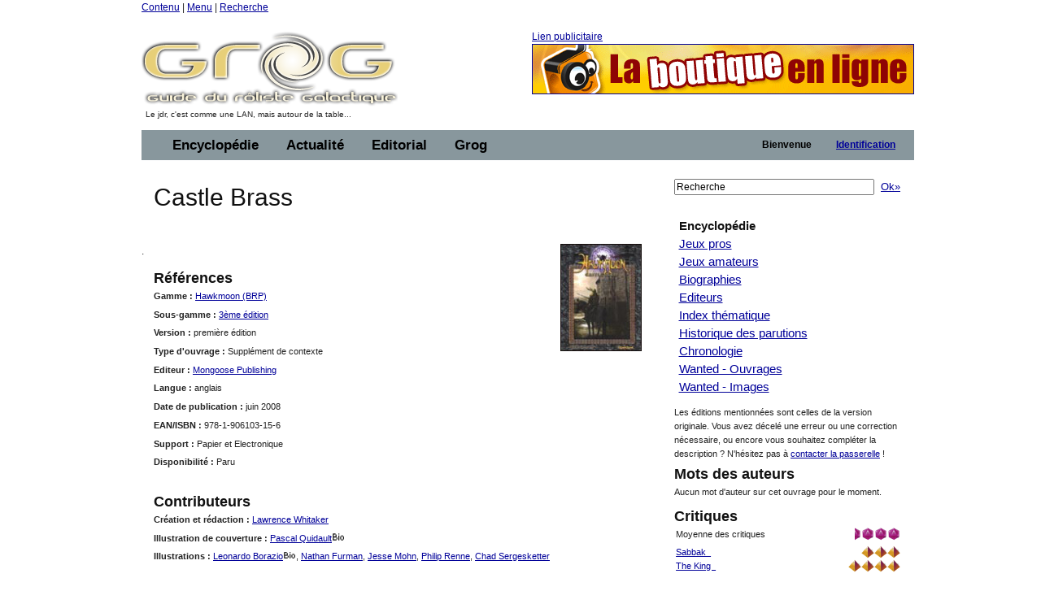

--- FILE ---
content_type: text/html;charset=ISO-8859-1
request_url: https://legrog.net/jeux/hawkmoon/hawkmoon-3eme-edition/castle-brass-en
body_size: 11999
content:
<?xml version="1.0" encoding="ISO-8859-1"?>
<!DOCTYPE html PUBLIC "-//W3C//DTD XHTML 1.0 Transitional//EN" "http://www.w3.org/TR/xhtml1/DTD/xhtml1-transitional.dtd" >
<html xmlns="http://www.w3.org/1999/xhtml">
<head>
	<link class="component" href="/a4j/s/3_3_1.CR3org/richfaces/renderkit/html/css/basic_classes.xcss/DATB/eAFr81G1CV0-QxoADOoC4w__" rel="stylesheet" type="text/css" /><link class="component" href="/a4j/s/3_3_1.CR3org/richfaces/renderkit/html/css/extended_classes.xcss/DATB/eAFr81G1CV0-QxoADOoC4w__" media="rich-extended-skinning" rel="stylesheet" type="text/css" /><script src="/a4j/g/3_3_1.CR3org.ajax4jsf.javascript.AjaxScript" type="text/javascript"></script><script id="org.ajax4jsf.queue_script" type="text/javascript">if (typeof A4J != 'undefined') { if (A4J.AJAX) { with (A4J.AJAX) {if (!EventQueue.getQueue('org.richfaces.queue.global')) { EventQueue.addQueue(new EventQueue('org.richfaces.queue.global',{'size':1,'sizeExceededBehavior':'dropNew'} ,{'ignoreDupResponses':true} )) };}}};</script><script src="/a4j/g/3_3_1.CR3org/ajax4jsf/javascript/scripts/form.js" type="text/javascript"></script><link class="component" href="/a4j/s/3_3_1.CR3css/toolBar.xcss/DATB/eAFr81G1CV0-QxoADOoC4w__" rel="stylesheet" type="text/css" /><script src="/a4j/g/3_3_1.CR3org.ajax4jsf.javascript.PrototypeScript" type="text/javascript"></script><script src="/a4j/g/3_3_1.CR3scripts/menu.js" type="text/javascript"></script><link class="component" href="/a4j/s/3_3_1.CR3css/dropdownmenu.xcss/DATB/eAFr81G1CV0-QxoADOoC4w__" rel="stylesheet" type="text/css" /><script src="/a4j/g/3_3_1.CR3org/richfaces/renderkit/html/scripts/utils.js" type="text/javascript"></script><script src="/a4j/g/3_3_1.CR3org/richfaces/renderkit/html/scripts/form.js" type="text/javascript"></script><script src="/a4j/g/3_3_1.CR3org/richfaces/renderkit/html/scripts/menu.js" type="text/javascript"></script><link class="component" href="/a4j/s/3_3_1.CR3css/menucomponents.xcss/DATB/eAFr81G1CV0-QxoADOoC4w__" rel="stylesheet" type="text/css" /><link class="component" href="/a4j/s/3_3_1.CR3css/table.xcss/DATB/eAFr81G1CV0-QxoADOoC4w__" rel="stylesheet" type="text/css" /><script src="/a4j/g/3_3_1.CR3org/richfaces/renderkit/html/scripts/datascroller.js" type="text/javascript"></script><link class="component" href="/a4j/s/3_3_1.CR3css/datascroller.xcss/DATB/eAFr81G1CV0-QxoADOoC4w__" rel="stylesheet" type="text/css" /><script type="text/javascript">window.RICH_FACES_EXTENDED_SKINNING_ON=true;</script><script src="/a4j/g/3_3_1.CR3org/richfaces/renderkit/html/scripts/skinning.js" type="text/javascript"></script><meta http-equiv="Content-Type" content="text/html; charset=iso-8859-1" />
	<meta name="description" content="Le Guide du Roliste Galactique, l'encyclop&eacute;die des jeux de roles" />
	<meta name="keywords" content="jeu, jeux, role, roles, guide, galactique, ludotheque, ludoth&egrave;que, guide, jdr, sorties, critique, rpg, actualit&eacute;, actualite, actu, news, preview, avant-premi&egrave;re, cyberpunk, gurps, conspiracy, agone, nightprowler, l5r, l5a, cthulhu, vampire, t&eacute;l&eacute;charger, shadowrun, add, donjon, dragon, d20" />
	<link rel="alternate" type="application/rss+xml" title="Le fil RSS : toute l'actualit&eacute; du jdr / rpg sur roliste.com" href="/informations/syndication/accueil" />



	<title>Castle Brass (978-1-906103-15-6)</title>

	<script language="Javascript" type="text/javascript" src="/js/ibox.js"></script>
	<script language="Javascript" type="text/javascript">iBox.setPath('/images/structure/ibox/');</script>
    <script language="Javascript" type="text/javascript" src="/js/grog.js"></script>

    <link rel="shortcut icon" type="image/png" href="/images/structure/favicon.png" />
    <link rel="stylesheet" href="/css/Grog_Print.css" type="text/css" media="print" />
    <link rel="stylesheet" type="text/css" href="/css/Grog.css" media="screen, projection" />
    <!--[if IE]>
        <link rel="stylesheet" href="/css/Grog_IE.css" type="text/css" media="screen, projection" />
    <![endif]-->
    <link rel="stylesheet" type="text/css" href="/skin/space/space.css" />
    <!--[if lte IE 6]>
        <link rel="stylesheet" href="/skin/space/space.cssIE6" type="text/css" media="screen, projection" />
    <![endif]-->
<script type="text/javascript">

  var _gaq = _gaq || [];
  _gaq.push(['_setAccount', 'UA-32511634-1']);
  _gaq.push(['_trackPageview']);

  (function() {
    var ga = document.createElement('script'); ga.type = 'text/javascript'; ga.async = true;
    ga.src = ('https:' == document.location.protocol ? 'https://ssl' : 'http://www') + '.google-analytics.com/ga.js';
    var s = document.getElementsByTagName('script')[0]; s.parentNode.insertBefore(ga, s);
  })();

</script>
<script type="text/javascript">var switchTo5x=true;</script>
<script type="text/javascript" src="https://w.sharethis.com/button/buttons.js"></script>
<script type="text/javascript">stLight.options({publisher: "ur-a566d70b-e471-e4df-3b0f-28e6ee8d5ec4", doNotHash:true, doNotCopy:true}); </script>
</head>
<body><span id="_viewRoot:status"><span id="_viewRoot:status.start" style="display: none"><img src="/images/structure/galaxieGrog.gif" class="loadinganim" /></span><span id="_viewRoot:status.stop"></span></span>

<div class="container">
    <div class="span-24 first last home">

        <!-- début header -->
        <div class="span-24 first last header">
            <p id="prelude">
                <a href="#main">Contenu</a> |
                <a href="#nav">Menu</a> |
                <a href="#search">Recherche</a>
            </p>
            <div class="span-10 first">
                <h1 id="h1Logo">
                    <a href="/" title="Guide du R&ocirc;liste Galactique - Accueil">
                        <img src="/images/structure/vide.gif" title="Guide du R&ocirc;liste Galactique - Accueil" width="390" height="100" name="logo" id="logo" />
                    </a>
                </h1>
                <p id="claim" class="small">Le jdr, c'est comme une LAN, mais autour de la table...</p>
            </div>

            <div class="span-14 last"><a id="pub" name="pub" href="https://www.ludocortex.fr/index.cfm" target="_blank">Lien publicitaire<img src="/visuels/art/bannieres/bandeau_ludocortex_2011.gif" title="Ludocortex" /></a>
            </div>

        </div>
        <!-- fin header -->

        <!-- début barre de navigation -->
        <div class="span-24 first last navHaut"><form id="j_id17" name="j_id17" method="post" action="javascript:A4J.AJAX.SubmitForm('_viewRoot','j_id17',{'similarityGroupingId':'j_id17','actionUrl':'/jeux/hawkmoon/hawkmoon\x2D3eme\x2Dedition/castle\x2Dbrass\x2Den','parameters':{'j_id17':'j_id17'} } )"><table border="0" cellpadding="0" cellspacing="0" class="dr-toolbar-ext rich-toolbar " id="j_id17:j_id18" width="100%"><tr valign="middle"><td class="dr-toolbar-int rich-toolbar-item ">
                    <!-- début barre de menu --></td><td class="dr-toolbar-int rich-toolbar-item  " style=";"><div class="dr-menu-label dr-menu-label-unselect rich-ddmenu-label rich-ddmenu-label-unselect  " id="j_id17:encyclopedie"><div class="dr-label-text-decor rich-label-text-decor" id="j_id17:encyclopedie_span">Encyclop&eacute;die</div><div style="margin: 0px; padding: 0px; border: 0px; position: absolute; z-index: 100;"><div id="j_id17:encyclopedie_menu" class="rich-menu-list-border" style="display: none; z-index: 2;"><div class="rich-menu-list-bg"><div class="rich-menu-item rich-menu-item-enabled" id="j_id17:j_id21" onclick="RichFaces.Menu.updateItem(event,this);A4J.AJAX.Submit('_viewRoot','j_id17',event,{'similarityGroupingId':'j_id17:j_id21','actionUrl':'/jeux/hawkmoon/hawkmoon\x2D3eme\x2Dedition/castle\x2Dbrass\x2Den','parameters':{'j_id17:j_id21':'j_id17:j_id21'} } )" onmousedown="Event.stop(event); " onmouseout="RichFaces.Menu.itemMouseOut(event, this, '', '', '');" onmouseover="RichFaces.Menu.itemMouseOver(event, this, '', '', '');" onmouseup="Event.stop(event); "><span class="dr-menu-icon rich-menu-item-icon  " id="j_id17:j_id21:icon"><img alt="" height="16" src="/a4j/g/3_3_1.CR3images/spacer.gif" width="16" /></span><span class="rich-menu-item-label" id="j_id17:j_id21:anchor">Jeux pros</span></div><div class="rich-menu-item rich-menu-item-enabled" id="j_id17:j_id22" onclick="RichFaces.Menu.updateItem(event,this);A4J.AJAX.Submit('_viewRoot','j_id17',event,{'similarityGroupingId':'j_id17:j_id22','actionUrl':'/jeux/hawkmoon/hawkmoon\x2D3eme\x2Dedition/castle\x2Dbrass\x2Den','parameters':{'j_id17:j_id22':'j_id17:j_id22'} } )" onmousedown="Event.stop(event); " onmouseout="RichFaces.Menu.itemMouseOut(event, this, '', '', '');" onmouseover="RichFaces.Menu.itemMouseOver(event, this, '', '', '');" onmouseup="Event.stop(event); "><span class="dr-menu-icon rich-menu-item-icon  " id="j_id17:j_id22:icon"><img alt="" height="16" src="/a4j/g/3_3_1.CR3images/spacer.gif" width="16" /></span><span class="rich-menu-item-label" id="j_id17:j_id22:anchor">Jeux amateurs</span></div><div class="rich-menu-item rich-menu-item-enabled" id="j_id17:j_id23" onclick="RichFaces.Menu.updateItem(event,this);A4J.AJAX.Submit('_viewRoot','j_id17',event,{'similarityGroupingId':'j_id17:j_id23','actionUrl':'/jeux/hawkmoon/hawkmoon\x2D3eme\x2Dedition/castle\x2Dbrass\x2Den','parameters':{'j_id17:j_id23':'j_id17:j_id23'} } )" onmousedown="Event.stop(event); " onmouseout="RichFaces.Menu.itemMouseOut(event, this, '', '', '');" onmouseover="RichFaces.Menu.itemMouseOver(event, this, '', '', '');" onmouseup="Event.stop(event); "><span class="dr-menu-icon rich-menu-item-icon  " id="j_id17:j_id23:icon"><img alt="" height="16" src="/a4j/g/3_3_1.CR3images/spacer.gif" width="16" /></span><span class="rich-menu-item-label" id="j_id17:j_id23:anchor">Syst&egrave;mes de jeu</span></div><div class="rich-menu-separator" id="j_id17:j_id24"></div><div class="rich-menu-item rich-menu-item-enabled" id="j_id17:j_id25" onclick="RichFaces.Menu.updateItem(event,this);A4J.AJAX.Submit('_viewRoot','j_id17',event,{'similarityGroupingId':'j_id17:j_id25','actionUrl':'/jeux/hawkmoon/hawkmoon\x2D3eme\x2Dedition/castle\x2Dbrass\x2Den','parameters':{'j_id17:j_id25':'j_id17:j_id25'} } )" onmousedown="Event.stop(event); " onmouseout="RichFaces.Menu.itemMouseOut(event, this, '', '', '');" onmouseover="RichFaces.Menu.itemMouseOver(event, this, '', '', '');" onmouseup="Event.stop(event); "><span class="dr-menu-icon rich-menu-item-icon  " id="j_id17:j_id25:icon"><img alt="" height="16" src="/a4j/g/3_3_1.CR3images/spacer.gif" width="16" /></span><span class="rich-menu-item-label" id="j_id17:j_id25:anchor">Biographies</span></div><div class="rich-menu-item rich-menu-item-enabled" id="j_id17:j_id26" onclick="RichFaces.Menu.updateItem(event,this);A4J.AJAX.Submit('_viewRoot','j_id17',event,{'similarityGroupingId':'j_id17:j_id26','actionUrl':'/jeux/hawkmoon/hawkmoon\x2D3eme\x2Dedition/castle\x2Dbrass\x2Den','parameters':{'j_id17:j_id26':'j_id17:j_id26'} } )" onmousedown="Event.stop(event); " onmouseout="RichFaces.Menu.itemMouseOut(event, this, '', '', '');" onmouseover="RichFaces.Menu.itemMouseOver(event, this, '', '', '');" onmouseup="Event.stop(event); "><span class="dr-menu-icon rich-menu-item-icon  " id="j_id17:j_id26:icon"><img alt="" height="16" src="/a4j/g/3_3_1.CR3images/spacer.gif" width="16" /></span><span class="rich-menu-item-label" id="j_id17:j_id26:anchor">Editeurs</span></div><div class="rich-menu-separator" id="j_id17:j_id27"></div><div class="rich-menu-item rich-menu-item-enabled" id="j_id17:j_id28" onclick="RichFaces.Menu.updateItem(event,this);A4J.AJAX.Submit('_viewRoot','j_id17',event,{'similarityGroupingId':'j_id17:j_id28','actionUrl':'/jeux/hawkmoon/hawkmoon\x2D3eme\x2Dedition/castle\x2Dbrass\x2Den','parameters':{'j_id17:j_id28':'j_id17:j_id28'} } )" onmousedown="Event.stop(event); " onmouseout="RichFaces.Menu.itemMouseOut(event, this, '', '', '');" onmouseover="RichFaces.Menu.itemMouseOver(event, this, '', '', '');" onmouseup="Event.stop(event); "><span class="dr-menu-icon rich-menu-item-icon  " id="j_id17:j_id28:icon"><img alt="" height="16" src="/a4j/g/3_3_1.CR3images/spacer.gif" width="16" /></span><span class="rich-menu-item-label" id="j_id17:j_id28:anchor">Index th&eacute;matique</span></div><div class="rich-menu-item rich-menu-item-enabled" id="j_id17:j_id29" onclick="RichFaces.Menu.updateItem(event,this);A4J.AJAX.Submit('_viewRoot','j_id17',event,{'similarityGroupingId':'j_id17:j_id29','actionUrl':'/jeux/hawkmoon/hawkmoon\x2D3eme\x2Dedition/castle\x2Dbrass\x2Den','parameters':{'j_id17:j_id29':'j_id17:j_id29'} } )" onmousedown="Event.stop(event); " onmouseout="RichFaces.Menu.itemMouseOut(event, this, '', '', '');" onmouseover="RichFaces.Menu.itemMouseOver(event, this, '', '', '');" onmouseup="Event.stop(event); "><span class="dr-menu-icon rich-menu-item-icon  " id="j_id17:j_id29:icon"><img alt="" height="16" src="/a4j/g/3_3_1.CR3images/spacer.gif" width="16" /></span><span class="rich-menu-item-label" id="j_id17:j_id29:anchor">Sorties par ann&eacute;e</span></div><div class="rich-menu-item rich-menu-item-enabled" id="j_id17:j_id30" onclick="RichFaces.Menu.updateItem(event,this);A4J.AJAX.Submit('_viewRoot','j_id17',event,{'similarityGroupingId':'j_id17:j_id30','actionUrl':'/jeux/hawkmoon/hawkmoon\x2D3eme\x2Dedition/castle\x2Dbrass\x2Den','parameters':{'j_id17:j_id30':'j_id17:j_id30'} } )" onmousedown="Event.stop(event); " onmouseout="RichFaces.Menu.itemMouseOut(event, this, '', '', '');" onmouseover="RichFaces.Menu.itemMouseOver(event, this, '', '', '');" onmouseup="Event.stop(event); "><span class="dr-menu-icon rich-menu-item-icon  " id="j_id17:j_id30:icon"><img alt="" height="16" src="/a4j/g/3_3_1.CR3images/spacer.gif" width="16" /></span><span class="rich-menu-item-label" id="j_id17:j_id30:anchor">Chronologie du jdr</span></div><div class="rich-menu-item rich-menu-item-enabled" id="j_id17:j_id31" onclick="RichFaces.Menu.updateItem(event,this);A4J.AJAX.Submit('_viewRoot','j_id17',event,{'similarityGroupingId':'j_id17:j_id31','actionUrl':'/jeux/hawkmoon/hawkmoon\x2D3eme\x2Dedition/castle\x2Dbrass\x2Den','parameters':{'j_id17:j_id31':'j_id17:j_id31'} } )" onmousedown="Event.stop(event); " onmouseout="RichFaces.Menu.itemMouseOut(event, this, '', '', '');" onmouseover="RichFaces.Menu.itemMouseOver(event, this, '', '', '');" onmouseup="Event.stop(event); "><span class="dr-menu-icon rich-menu-item-icon  " id="j_id17:j_id31:icon"><img alt="" height="16" src="/a4j/g/3_3_1.CR3images/spacer.gif" width="16" /></span><span class="rich-menu-item-label" id="j_id17:j_id31:anchor">Wanted - Ouvrages</span></div><div class="rich-menu-item rich-menu-item-enabled" id="j_id17:j_id32" onclick="RichFaces.Menu.updateItem(event,this);A4J.AJAX.Submit('_viewRoot','j_id17',event,{'similarityGroupingId':'j_id17:j_id32','actionUrl':'/jeux/hawkmoon/hawkmoon\x2D3eme\x2Dedition/castle\x2Dbrass\x2Den','parameters':{'j_id17:j_id32':'j_id17:j_id32'} } )" onmousedown="Event.stop(event); " onmouseout="RichFaces.Menu.itemMouseOut(event, this, '', '', '');" onmouseover="RichFaces.Menu.itemMouseOver(event, this, '', '', '');" onmouseup="Event.stop(event); "><span class="dr-menu-icon rich-menu-item-icon  " id="j_id17:j_id32:icon"><img alt="" height="16" src="/a4j/g/3_3_1.CR3images/spacer.gif" width="16" /></span><span class="rich-menu-item-label" id="j_id17:j_id32:anchor">Wanted - Images</span></div><div class="rich-menu-separator" id="j_id17:j_id33"></div><div class="rich-menu-item rich-menu-item-enabled" id="j_id17:j_id38" onclick="RichFaces.Menu.updateItem(event,this);A4J.AJAX.Submit('_viewRoot','j_id17',event,{'similarityGroupingId':'j_id17:j_id38','actionUrl':'/jeux/hawkmoon/hawkmoon\x2D3eme\x2Dedition/castle\x2Dbrass\x2Den','parameters':{'j_id17:j_id38':'j_id17:j_id38'} } )" onmousedown="Event.stop(event); " onmouseout="RichFaces.Menu.itemMouseOut(event, this, '', '', '');" onmouseover="RichFaces.Menu.itemMouseOver(event, this, '', '', '');" onmouseup="Event.stop(event); "><span class="dr-menu-icon rich-menu-item-icon  " id="j_id17:j_id38:icon"><img alt="" height="16" src="/a4j/g/3_3_1.CR3images/spacer.gif" width="16" /></span><span class="rich-menu-item-label" id="j_id17:j_id38:anchor">Identifiez-vous pour...</span></div><div class="rich-menu-item rich-menu-item-disabled" id="j_id17:j_id40" onclick="Event.stop(event);"><span class="dr-menu-icon rich-menu-item-icon dr-menu-icon-disabled rich-menu-item-icon-disabled " id="j_id17:j_id40:icon"><img alt="" height="16" src="/a4j/g/3_3_1.CR3images/spacer.gif" width="16" /></span><span class="rich-menu-item-label rich-menu-item-label-disabled" id="j_id17:j_id40:anchor">Proposer une fiche</span></div><div class="rich-menu-item rich-menu-item-disabled" id="j_id17:j_id41" onclick="Event.stop(event);"><span class="dr-menu-icon rich-menu-item-icon dr-menu-icon-disabled rich-menu-item-icon-disabled " id="j_id17:j_id41:icon"><img alt="" height="16" src="/a4j/g/3_3_1.CR3images/spacer.gif" width="16" /></span><span class="rich-menu-item-label rich-menu-item-label-disabled" id="j_id17:j_id41:anchor">D&eacute;crire un syst&egrave;me</span></div><div class="rich-menu-item rich-menu-item-disabled" id="j_id17:j_id42" onclick="Event.stop(event);"><span class="dr-menu-icon rich-menu-item-icon dr-menu-icon-disabled rich-menu-item-icon-disabled " id="j_id17:j_id42:icon"><img alt="" height="16" src="/a4j/g/3_3_1.CR3images/spacer.gif" width="16" /></span><span class="rich-menu-item-label rich-menu-item-label-disabled" id="j_id17:j_id42:anchor">Inscrire un Jdra</span></div><div class="rich-menu-item rich-menu-item-disabled" id="j_id17:j_id43" onclick="Event.stop(event);"><span class="dr-menu-icon rich-menu-item-icon dr-menu-icon-disabled rich-menu-item-icon-disabled " id="j_id17:j_id43:icon"><img alt="" height="16" src="/a4j/g/3_3_1.CR3images/spacer.gif" width="16" /></span><span class="rich-menu-item-label rich-menu-item-label-disabled" id="j_id17:j_id43:anchor">Fournir un scan</span></div><div class="rich-menu-list-strut"><div class="rich-menu-list-strut" style="">&#160;</div></div></div></div><script id="j_id17:encyclopedie_menu_script" type="text/javascript">new RichFaces.Menu.Layer('j_id17:encyclopedie_menu',1,500).asDropDown('j_id17:encyclopedie','j_id17:encyclopedie_span','onmouseover','onmouseout',{'onexpand':function(event){;return true;},'onitemselect':function(event){;return true;},'verticalOffset':0,'ongroupactivate':function(event){;return true;},'disabled':false,'jointPoint':'auto','horizontalOffset':0,'oncollapse':function(event){;return true;},'direction':'bottom\x2Dright'} ).addItem('j_id17:j_id21',{'closeOnClick':true} ).addItem('j_id17:j_id22',{'closeOnClick':true} ).addItem('j_id17:j_id23',{'closeOnClick':true} ).addItem('j_id17:j_id25',{'closeOnClick':true} ).addItem('j_id17:j_id26',{'closeOnClick':true} ).addItem('j_id17:j_id28',{'closeOnClick':true} ).addItem('j_id17:j_id29',{'closeOnClick':true} ).addItem('j_id17:j_id30',{'closeOnClick':true} ).addItem('j_id17:j_id31',{'closeOnClick':true} ).addItem('j_id17:j_id32',{'closeOnClick':true} ).addItem('j_id17:j_id34',{'closeOnClick':true} ).addItem('j_id17:j_id35',{'closeOnClick':true} ).addItem('j_id17:j_id36',{'closeOnClick':true} ).addItem('j_id17:j_id37',{'closeOnClick':true} ).addItem('j_id17:j_id38',{'closeOnClick':true} ).addItem('j_id17:j_id39',{'closeOnClick':true} ).addItem('j_id17:j_id40',{'disabled':true} ).addItem('j_id17:j_id41',{'disabled':true} ).addItem('j_id17:j_id42',{'disabled':true} ).addItem('j_id17:j_id43',{'disabled':true} );</script></div></div></td><td class="dr-toolbar-int rich-toolbar-item  " style=";"><div class="dr-menu-label dr-menu-label-unselect rich-ddmenu-label rich-ddmenu-label-unselect  " id="j_id17:actualite"><div class="dr-label-text-decor rich-label-text-decor" id="j_id17:actualite_span">Actualit&eacute;</div><div style="margin: 0px; padding: 0px; border: 0px; position: absolute; z-index: 100;"><div id="j_id17:actualite_menu" class="rich-menu-list-border" style="display: none; z-index: 2;"><div class="rich-menu-list-bg"><div class="rich-menu-item rich-menu-item-enabled" id="j_id17:j_id44" onclick="RichFaces.Menu.updateItem(event,this);A4J.AJAX.Submit('_viewRoot','j_id17',event,{'similarityGroupingId':'j_id17:j_id44','actionUrl':'/jeux/hawkmoon/hawkmoon\x2D3eme\x2Dedition/castle\x2Dbrass\x2Den','parameters':{'j_id17:j_id44':'j_id17:j_id44'} } )" onmousedown="Event.stop(event); " onmouseout="RichFaces.Menu.itemMouseOut(event, this, '', '', '');" onmouseover="RichFaces.Menu.itemMouseOver(event, this, '', '', '');" onmouseup="Event.stop(event); "><span class="dr-menu-icon rich-menu-item-icon  " id="j_id17:j_id44:icon"><img alt="" height="16" src="/a4j/g/3_3_1.CR3images/spacer.gif" width="16" /></span><span class="rich-menu-item-label" id="j_id17:j_id44:anchor">Derniers ajouts</span></div><div class="rich-menu-separator" id="j_id17:j_id45"></div><div class="rich-menu-item rich-menu-item-enabled" id="j_id17:j_id46" onclick="RichFaces.Menu.updateItem(event,this);A4J.AJAX.Submit('_viewRoot','j_id17',event,{'similarityGroupingId':'j_id17:j_id46','actionUrl':'/jeux/hawkmoon/hawkmoon\x2D3eme\x2Dedition/castle\x2Dbrass\x2Den','parameters':{'j_id17:j_id46':'j_id17:j_id46'} } )" onmousedown="Event.stop(event); " onmouseout="RichFaces.Menu.itemMouseOut(event, this, '', '', '');" onmouseover="RichFaces.Menu.itemMouseOver(event, this, '', '', '');" onmouseup="Event.stop(event); "><span class="dr-menu-icon rich-menu-item-icon  " id="j_id17:j_id46:icon"><img alt="" height="16" src="/a4j/g/3_3_1.CR3images/spacer.gif" width="16" /></span><span class="rich-menu-item-label" id="j_id17:j_id46:anchor">Actualit&eacute; du jdr</span></div><div class="rich-menu-item rich-menu-item-enabled" id="j_id17:j_id47" onclick="RichFaces.Menu.updateItem(event,this);A4J.AJAX.Submit('_viewRoot','j_id17',event,{'similarityGroupingId':'j_id17:j_id47','actionUrl':'/jeux/hawkmoon/hawkmoon\x2D3eme\x2Dedition/castle\x2Dbrass\x2Den','parameters':{'j_id17:j_id47':'j_id17:j_id47'} } )" onmousedown="Event.stop(event); " onmouseout="RichFaces.Menu.itemMouseOut(event, this, '', '', '');" onmouseover="RichFaces.Menu.itemMouseOver(event, this, '', '', '');" onmouseup="Event.stop(event); "><span class="dr-menu-icon rich-menu-item-icon  " id="j_id17:j_id47:icon"><img alt="" height="16" src="/a4j/g/3_3_1.CR3images/spacer.gif" width="16" /></span><span class="rich-menu-item-label" id="j_id17:j_id47:anchor">Planning des sorties</span></div><div class="rich-menu-item rich-menu-item-enabled" id="j_id17:j_id48" onclick="RichFaces.Menu.updateItem(event,this);A4J.AJAX.Submit('_viewRoot','j_id17',event,{'similarityGroupingId':'j_id17:j_id48','actionUrl':'/jeux/hawkmoon/hawkmoon\x2D3eme\x2Dedition/castle\x2Dbrass\x2Den','parameters':{'j_id17:j_id48':'j_id17:j_id48'} } )" onmousedown="Event.stop(event); " onmouseout="RichFaces.Menu.itemMouseOut(event, this, '', '', '');" onmouseover="RichFaces.Menu.itemMouseOver(event, this, '', '', '');" onmouseup="Event.stop(event); "><span class="dr-menu-icon rich-menu-item-icon  " id="j_id17:j_id48:icon"><img alt="" height="16" src="/a4j/g/3_3_1.CR3images/spacer.gif" width="16" /></span><span class="rich-menu-item-label" id="j_id17:j_id48:anchor">Salons et conventions</span></div><div class="rich-menu-separator" id="j_id17:j_id49"></div><div class="rich-menu-item rich-menu-item-enabled" id="j_id17:j_id50" onclick="RichFaces.Menu.updateItem(event,this);A4J.AJAX.Submit('_viewRoot','j_id17',event,{'similarityGroupingId':'j_id17:j_id50','actionUrl':'/jeux/hawkmoon/hawkmoon\x2D3eme\x2Dedition/castle\x2Dbrass\x2Den','parameters':{'j_id17:j_id50':'j_id17:j_id50'} } )" onmousedown="Event.stop(event); " onmouseout="RichFaces.Menu.itemMouseOut(event, this, '', '', '');" onmouseover="RichFaces.Menu.itemMouseOver(event, this, '', '', '');" onmouseup="Event.stop(event); "><span class="dr-menu-icon rich-menu-item-icon  " id="j_id17:j_id50:icon"><img alt="" height="16" src="/images/structure/rss_small.jpg" width="16" /></span><span class="rich-menu-item-label" id="j_id17:j_id50:anchor">Syndication</span></div><div class="rich-menu-separator" id="j_id17:j_id51"></div><div class="rich-menu-item rich-menu-item-enabled" id="j_id17:j_id52" onclick="RichFaces.Menu.updateItem(event,this);A4J.AJAX.Submit('_viewRoot','j_id17',event,{'similarityGroupingId':'j_id17:j_id52','actionUrl':'/jeux/hawkmoon/hawkmoon\x2D3eme\x2Dedition/castle\x2Dbrass\x2Den','parameters':{'j_id17:j_id52':'j_id17:j_id52'} } )" onmousedown="Event.stop(event); " onmouseout="RichFaces.Menu.itemMouseOut(event, this, '', '', '');" onmouseover="RichFaces.Menu.itemMouseOver(event, this, '', '', '');" onmouseup="Event.stop(event); "><span class="dr-menu-icon rich-menu-item-icon  " id="j_id17:j_id52:icon"><img alt="" height="16" src="/a4j/g/3_3_1.CR3images/spacer.gif" width="16" /></span><span class="rich-menu-item-label" id="j_id17:j_id52:anchor">Identifiez-vous pour...</span></div><div class="rich-menu-item rich-menu-item-disabled" id="j_id17:j_id54" onclick="Event.stop(event);"><span class="dr-menu-icon rich-menu-item-icon dr-menu-icon-disabled rich-menu-item-icon-disabled " id="j_id17:j_id54:icon"><img alt="" height="16" src="/a4j/g/3_3_1.CR3images/spacer.gif" width="16" /></span><span class="rich-menu-item-label rich-menu-item-label-disabled" id="j_id17:j_id54:anchor">Proposer une news</span></div><div class="rich-menu-item rich-menu-item-disabled" id="j_id17:j_id57" onclick="Event.stop(event);"><span class="dr-menu-icon rich-menu-item-icon dr-menu-icon-disabled rich-menu-item-icon-disabled " id="j_id17:j_id57:icon"><img alt="" height="16" src="/a4j/g/3_3_1.CR3images/spacer.gif" width="16" /></span><span class="rich-menu-item-label rich-menu-item-label-disabled" id="j_id17:j_id57:anchor">Inscrire un &eacute;v&eacute;nement</span></div><div class="rich-menu-list-strut"><div class="rich-menu-list-strut" style="">&#160;</div></div></div></div><script id="j_id17:actualite_menu_script" type="text/javascript">new RichFaces.Menu.Layer('j_id17:actualite_menu',1,500).asDropDown('j_id17:actualite','j_id17:actualite_span','onmouseover','onmouseout',{'onexpand':function(event){;return true;},'onitemselect':function(event){;return true;},'verticalOffset':0,'ongroupactivate':function(event){;return true;},'disabled':false,'jointPoint':'auto','horizontalOffset':0,'oncollapse':function(event){;return true;},'direction':'bottom\x2Dright'} ).addItem('j_id17:j_id44',{'closeOnClick':true} ).addItem('j_id17:j_id46',{'closeOnClick':true} ).addItem('j_id17:j_id47',{'closeOnClick':true} ).addItem('j_id17:j_id48',{'closeOnClick':true} ).addItem('j_id17:j_id50',{'closeOnClick':true} ).addItem('j_id17:j_id52',{'closeOnClick':true} ).addItem('j_id17:j_id53',{'closeOnClick':true} ).addItem('j_id17:j_id54',{'disabled':true} ).addItem('j_id17:j_id55',{'closeOnClick':true} ).addItem('j_id17:j_id57',{'disabled':true} );</script></div></div></td><td class="dr-toolbar-int rich-toolbar-item  " style=";"><div class="dr-menu-label dr-menu-label-unselect rich-ddmenu-label rich-ddmenu-label-unselect  " id="j_id17:editorial"><div class="dr-label-text-decor rich-label-text-decor" id="j_id17:editorial_span">Editorial</div><div style="margin: 0px; padding: 0px; border: 0px; position: absolute; z-index: 100;"><div id="j_id17:editorial_menu" class="rich-menu-list-border" style="display: none; z-index: 2;"><div class="rich-menu-list-bg"><div class="rich-menu-item rich-menu-item-enabled" id="j_id17:j_id58" onclick="RichFaces.Menu.updateItem(event,this);A4J.AJAX.Submit('_viewRoot','j_id17',event,{'similarityGroupingId':'j_id17:j_id58','actionUrl':'/jeux/hawkmoon/hawkmoon\x2D3eme\x2Dedition/castle\x2Dbrass\x2Den','parameters':{'j_id17:j_id58':'j_id17:j_id58'} } )" onmousedown="Event.stop(event); " onmouseout="RichFaces.Menu.itemMouseOut(event, this, '', '', '');" onmouseover="RichFaces.Menu.itemMouseOver(event, this, '', '', '');" onmouseup="Event.stop(event); "><span class="dr-menu-icon rich-menu-item-icon  " id="j_id17:j_id58:icon"><img alt="" height="16" src="/a4j/g/3_3_1.CR3images/spacer.gif" width="16" /></span><span class="rich-menu-item-label" id="j_id17:j_id58:anchor">Rubriques</span></div><div class="rich-menu-item rich-menu-item-enabled" id="j_id17:j_id59" onclick="RichFaces.Menu.updateItem(event,this);A4J.AJAX.Submit('_viewRoot','j_id17',event,{'similarityGroupingId':'j_id17:j_id59','actionUrl':'/jeux/hawkmoon/hawkmoon\x2D3eme\x2Dedition/castle\x2Dbrass\x2Den','parameters':{'j_id17:j_id59':'j_id17:j_id59'} } )" onmousedown="Event.stop(event); " onmouseout="RichFaces.Menu.itemMouseOut(event, this, '', '', '');" onmouseover="RichFaces.Menu.itemMouseOver(event, this, '', '', '');" onmouseup="Event.stop(event); "><span class="dr-menu-icon rich-menu-item-icon  " id="j_id17:j_id59:icon"><img alt="" height="16" src="/a4j/g/3_3_1.CR3images/spacer.gif" width="16" /></span><span class="rich-menu-item-label" id="j_id17:j_id59:anchor">Editos</span></div><div class="rich-menu-item rich-menu-item-enabled" id="j_id17:j_id60" onclick="RichFaces.Menu.updateItem(event,this);A4J.AJAX.Submit('_viewRoot','j_id17',event,{'similarityGroupingId':'j_id17:j_id60','actionUrl':'/jeux/hawkmoon/hawkmoon\x2D3eme\x2Dedition/castle\x2Dbrass\x2Den','parameters':{'j_id17:j_id60':'j_id17:j_id60'} } )" onmousedown="Event.stop(event); " onmouseout="RichFaces.Menu.itemMouseOut(event, this, '', '', '');" onmouseover="RichFaces.Menu.itemMouseOver(event, this, '', '', '');" onmouseup="Event.stop(event); "><span class="dr-menu-icon rich-menu-item-icon  " id="j_id17:j_id60:icon"><img alt="" height="16" src="/a4j/g/3_3_1.CR3images/spacer.gif" width="16" /></span><span class="rich-menu-item-label" id="j_id17:j_id60:anchor">Grog d'Or</span></div><div class="rich-menu-item rich-menu-item-enabled" id="j_id17:j_id61" onclick="RichFaces.Menu.updateItem(event,this);A4J.AJAX.Submit('_viewRoot','j_id17',event,{'similarityGroupingId':'j_id17:j_id61','actionUrl':'/jeux/hawkmoon/hawkmoon\x2D3eme\x2Dedition/castle\x2Dbrass\x2Den','parameters':{'j_id17:j_id61':'j_id17:j_id61'} } )" onmousedown="Event.stop(event); " onmouseout="RichFaces.Menu.itemMouseOut(event, this, '', '', '');" onmouseover="RichFaces.Menu.itemMouseOver(event, this, '', '', '');" onmouseup="Event.stop(event); "><span class="dr-menu-icon rich-menu-item-icon  " id="j_id17:j_id61:icon"><img alt="" height="16" src="/a4j/g/3_3_1.CR3images/spacer.gif" width="16" /></span><span class="rich-menu-item-label" id="j_id17:j_id61:anchor">Concours et sondages</span></div><div class="rich-menu-separator" id="j_id17:j_id62"></div><div class="rich-menu-item rich-menu-item-enabled" id="j_id17:j_id63" onclick="RichFaces.Menu.updateItem(event,this);A4J.AJAX.Submit('_viewRoot','j_id17',event,{'similarityGroupingId':'j_id17:j_id63','actionUrl':'/jeux/hawkmoon/hawkmoon\x2D3eme\x2Dedition/castle\x2Dbrass\x2Den','parameters':{'j_id17:j_id63':'j_id17:j_id63'} } )" onmousedown="Event.stop(event); " onmouseout="RichFaces.Menu.itemMouseOut(event, this, '', '', '');" onmouseover="RichFaces.Menu.itemMouseOver(event, this, '', '', '');" onmouseup="Event.stop(event); "><span class="dr-menu-icon rich-menu-item-icon  " id="j_id17:j_id63:icon"><img alt="" height="16" src="/a4j/g/3_3_1.CR3images/spacer.gif" width="16" /></span><span class="rich-menu-item-label" id="j_id17:j_id63:anchor">MJ &agrave; travers les jeux</span></div><div class="rich-menu-item rich-menu-item-enabled" id="j_id17:j_id64" onclick="RichFaces.Menu.updateItem(event,this);A4J.AJAX.Submit('_viewRoot','j_id17',event,{'similarityGroupingId':'j_id17:j_id64','actionUrl':'/jeux/hawkmoon/hawkmoon\x2D3eme\x2Dedition/castle\x2Dbrass\x2Den','parameters':{'j_id17:j_id64':'j_id17:j_id64'} } )" onmousedown="Event.stop(event); " onmouseout="RichFaces.Menu.itemMouseOut(event, this, '', '', '');" onmouseover="RichFaces.Menu.itemMouseOver(event, this, '', '', '');" onmouseup="Event.stop(event); "><span class="dr-menu-icon rich-menu-item-icon  " id="j_id17:j_id64:icon"><img alt="" height="16" src="/a4j/g/3_3_1.CR3images/spacer.gif" width="16" /></span><span class="rich-menu-item-label" id="j_id17:j_id64:anchor">Perles du jdr</span></div><div class="rich-menu-separator" id="j_id17:j_id65"></div><div class="rich-menu-item rich-menu-item-enabled" id="j_id17:j_id66" onclick="RichFaces.Menu.updateItem(event,this);A4J.AJAX.Submit('_viewRoot','j_id17',event,{'similarityGroupingId':'j_id17:j_id66','actionUrl':'/jeux/hawkmoon/hawkmoon\x2D3eme\x2Dedition/castle\x2Dbrass\x2Den','parameters':{'j_id17:j_id66':'j_id17:j_id66'} } )" onmousedown="Event.stop(event); " onmouseout="RichFaces.Menu.itemMouseOut(event, this, '', '', '');" onmouseover="RichFaces.Menu.itemMouseOver(event, this, '', '', '');" onmouseup="Event.stop(event); "><span class="dr-menu-icon rich-menu-item-icon  " id="j_id17:j_id66:icon"><img alt="" height="16" src="/a4j/g/3_3_1.CR3images/spacer.gif" width="16" /></span><span class="rich-menu-item-label" id="j_id17:j_id66:anchor">Critiques ext&eacute;rieures</span></div><div class="rich-menu-item rich-menu-item-enabled" id="j_id17:j_id67" onclick="RichFaces.Menu.updateItem(event,this);A4J.AJAX.Submit('_viewRoot','j_id17',event,{'similarityGroupingId':'j_id17:j_id67','actionUrl':'/jeux/hawkmoon/hawkmoon\x2D3eme\x2Dedition/castle\x2Dbrass\x2Den','parameters':{'j_id17:j_id67':'j_id17:j_id67'} } )" onmousedown="Event.stop(event); " onmouseout="RichFaces.Menu.itemMouseOut(event, this, '', '', '');" onmouseover="RichFaces.Menu.itemMouseOver(event, this, '', '', '');" onmouseup="Event.stop(event); "><span class="dr-menu-icon rich-menu-item-icon  " id="j_id17:j_id67:icon"><img alt="" height="16" src="/a4j/g/3_3_1.CR3images/spacer.gif" width="16" /></span><span class="rich-menu-item-label" id="j_id17:j_id67:anchor">Art of Grog</span></div><div class="rich-menu-separator" id="j_id17:j_id68"></div><div class="rich-menu-item rich-menu-item-enabled" id="j_id17:j_id71" onclick="RichFaces.Menu.updateItem(event,this);A4J.AJAX.Submit('_viewRoot','j_id17',event,{'similarityGroupingId':'j_id17:j_id71','actionUrl':'/jeux/hawkmoon/hawkmoon\x2D3eme\x2Dedition/castle\x2Dbrass\x2Den','parameters':{'j_id17:j_id71':'j_id17:j_id71'} } )" onmousedown="Event.stop(event); " onmouseout="RichFaces.Menu.itemMouseOut(event, this, '', '', '');" onmouseover="RichFaces.Menu.itemMouseOver(event, this, '', '', '');" onmouseup="Event.stop(event); "><span class="dr-menu-icon rich-menu-item-icon  " id="j_id17:j_id71:icon"><img alt="" height="16" src="/a4j/g/3_3_1.CR3images/spacer.gif" width="16" /></span><span class="rich-menu-item-label" id="j_id17:j_id71:anchor">Identifiez-vous pour...</span></div><div class="rich-menu-item rich-menu-item-disabled" id="j_id17:j_id73" onclick="Event.stop(event);"><span class="dr-menu-icon rich-menu-item-icon dr-menu-icon-disabled rich-menu-item-icon-disabled " id="j_id17:j_id73:icon"><img alt="" height="16" src="/a4j/g/3_3_1.CR3images/spacer.gif" width="16" /></span><span class="rich-menu-item-label rich-menu-item-label-disabled" id="j_id17:j_id73:anchor">Proposer un article</span></div><div class="rich-menu-list-strut"><div class="rich-menu-list-strut" style="">&#160;</div></div></div></div><script id="j_id17:editorial_menu_script" type="text/javascript">new RichFaces.Menu.Layer('j_id17:editorial_menu',1,500).asDropDown('j_id17:editorial','j_id17:editorial_span','onmouseover','onmouseout',{'onexpand':function(event){;return true;},'onitemselect':function(event){;return true;},'verticalOffset':0,'ongroupactivate':function(event){;return true;},'disabled':false,'jointPoint':'auto','horizontalOffset':0,'oncollapse':function(event){;return true;},'direction':'bottom\x2Dright'} ).addItem('j_id17:j_id58',{'closeOnClick':true} ).addItem('j_id17:j_id59',{'closeOnClick':true} ).addItem('j_id17:j_id60',{'closeOnClick':true} ).addItem('j_id17:j_id61',{'closeOnClick':true} ).addItem('j_id17:j_id63',{'closeOnClick':true} ).addItem('j_id17:j_id64',{'closeOnClick':true} ).addItem('j_id17:j_id66',{'closeOnClick':true} ).addItem('j_id17:j_id67',{'closeOnClick':true} ).addItem('j_id17:j_id69',{'closeOnClick':true} ).addItem('j_id17:j_id71',{'closeOnClick':true} ).addItem('j_id17:j_id72',{'closeOnClick':true} ).addItem('j_id17:j_id73',{'disabled':true} );</script></div></div></td><td class="dr-toolbar-int rich-toolbar-item  " style=";"><div class="dr-menu-label dr-menu-label-unselect rich-ddmenu-label rich-ddmenu-label-unselect  " id="j_id17:grog"><div class="dr-label-text-decor rich-label-text-decor" id="j_id17:grog_span">Grog</div><div style="margin: 0px; padding: 0px; border: 0px; position: absolute; z-index: 100;"><div id="j_id17:grog_menu" class="rich-menu-list-border" style="display: none; z-index: 2;"><div class="rich-menu-list-bg"><div class="rich-menu-item rich-menu-item-enabled" id="j_id17:j_id74" onclick="RichFaces.Menu.updateItem(event,this);A4J.AJAX.Submit('_viewRoot','j_id17',event,{'similarityGroupingId':'j_id17:j_id74','actionUrl':'/jeux/hawkmoon/hawkmoon\x2D3eme\x2Dedition/castle\x2Dbrass\x2Den','parameters':{'j_id17:j_id74':'j_id17:j_id74'} } )" onmousedown="Event.stop(event); " onmouseout="RichFaces.Menu.itemMouseOut(event, this, '', '', '');" onmouseover="RichFaces.Menu.itemMouseOver(event, this, '', '', '');" onmouseup="Event.stop(event); "><span class="dr-menu-icon rich-menu-item-icon  " id="j_id17:j_id74:icon"><img alt="" height="16" src="/a4j/g/3_3_1.CR3images/spacer.gif" width="16" /></span><span class="rich-menu-item-label" id="j_id17:j_id74:anchor">Mission</span></div><div class="rich-menu-separator" id="j_id17:j_id76"></div><div class="rich-menu-item rich-menu-item-enabled" id="j_id17:j_id78" onclick="RichFaces.Menu.updateItem(event,this);A4J.AJAX.Submit('_viewRoot','j_id17',event,{'similarityGroupingId':'j_id17:j_id78','actionUrl':'/jeux/hawkmoon/hawkmoon\x2D3eme\x2Dedition/castle\x2Dbrass\x2Den','parameters':{'j_id17:j_id78':'j_id17:j_id78'} } )" onmousedown="Event.stop(event); " onmouseout="RichFaces.Menu.itemMouseOut(event, this, '', '', '');" onmouseover="RichFaces.Menu.itemMouseOver(event, this, '', '', '');" onmouseup="Event.stop(event); "><span class="dr-menu-icon rich-menu-item-icon  " id="j_id17:j_id78:icon"><img alt="" height="16" src="/a4j/g/3_3_1.CR3images/spacer.gif" width="16" /></span><span class="rich-menu-item-label" id="j_id17:j_id78:anchor">Section de l'&eacute;quipage</span></div><div class="rich-menu-item rich-menu-item-enabled" id="j_id17:j_id79" onclick="RichFaces.Menu.updateItem(event,this);A4J.AJAX.Submit('_viewRoot','j_id17',event,{'similarityGroupingId':'j_id17:j_id79','actionUrl':'/jeux/hawkmoon/hawkmoon\x2D3eme\x2Dedition/castle\x2Dbrass\x2Den','parameters':{'j_id17:j_id79':'j_id17:j_id79'} } )" onmousedown="Event.stop(event); " onmouseout="RichFaces.Menu.itemMouseOut(event, this, '', '', '');" onmouseover="RichFaces.Menu.itemMouseOver(event, this, '', '', '');" onmouseup="Event.stop(event); "><span class="dr-menu-icon rich-menu-item-icon  " id="j_id17:j_id79:icon"><img alt="" height="16" src="/a4j/g/3_3_1.CR3images/spacer.gif" width="16" /></span><span class="rich-menu-item-label" id="j_id17:j_id79:anchor">Section de l'association</span></div><div class="rich-menu-item rich-menu-item-enabled" id="j_id17:j_id80" onclick="RichFaces.Menu.updateItem(event,this);A4J.AJAX.Submit('_viewRoot','j_id17',event,{'similarityGroupingId':'j_id17:j_id80','actionUrl':'/jeux/hawkmoon/hawkmoon\x2D3eme\x2Dedition/castle\x2Dbrass\x2Den','parameters':{'j_id17:j_id80':'j_id17:j_id80'} } )" onmousedown="Event.stop(event); " onmouseout="RichFaces.Menu.itemMouseOut(event, this, '', '', '');" onmouseover="RichFaces.Menu.itemMouseOver(event, this, '', '', '');" onmouseup="Event.stop(event); "><span class="dr-menu-icon rich-menu-item-icon  " id="j_id17:j_id80:icon"><img alt="" height="16" src="/a4j/g/3_3_1.CR3images/spacer.gif" width="16" /></span><span class="rich-menu-item-label" id="j_id17:j_id80:anchor">Section juridique</span></div><div class="rich-menu-item rich-menu-item-enabled" id="j_id17:j_id81" onclick="RichFaces.Menu.updateItem(event,this);A4J.AJAX.Submit('_viewRoot','j_id17',event,{'similarityGroupingId':'j_id17:j_id81','actionUrl':'/jeux/hawkmoon/hawkmoon\x2D3eme\x2Dedition/castle\x2Dbrass\x2Den','parameters':{'j_id17:j_id81':'j_id17:j_id81'} } )" onmousedown="Event.stop(event); " onmouseout="RichFaces.Menu.itemMouseOut(event, this, '', '', '');" onmouseover="RichFaces.Menu.itemMouseOver(event, this, '', '', '');" onmouseup="Event.stop(event); "><span class="dr-menu-icon rich-menu-item-icon  " id="j_id17:j_id81:icon"><img alt="" height="16" src="/a4j/g/3_3_1.CR3images/spacer.gif" width="16" /></span><span class="rich-menu-item-label" id="j_id17:j_id81:anchor">Section des moteurs</span></div><div class="rich-menu-item rich-menu-item-enabled" id="j_id17:j_id82" onclick="RichFaces.Menu.updateItem(event,this);A4J.AJAX.Submit('_viewRoot','j_id17',event,{'similarityGroupingId':'j_id17:j_id82','actionUrl':'/jeux/hawkmoon/hawkmoon\x2D3eme\x2Dedition/castle\x2Dbrass\x2Den','parameters':{'j_id17:j_id82':'j_id17:j_id82'} } )" onmousedown="Event.stop(event); " onmouseout="RichFaces.Menu.itemMouseOut(event, this, '', '', '');" onmouseover="RichFaces.Menu.itemMouseOver(event, this, '', '', '');" onmouseup="Event.stop(event); "><span class="dr-menu-icon rich-menu-item-icon  " id="j_id17:j_id82:icon"><img alt="" height="16" src="/a4j/g/3_3_1.CR3images/spacer.gif" width="16" /></span><span class="rich-menu-item-label" id="j_id17:j_id82:anchor">Journal de bord</span></div><div class="rich-menu-separator" id="j_id17:j_id83"></div><div class="rich-menu-item rich-menu-item-enabled" id="j_id17:j_id84" onclick="RichFaces.Menu.updateItem(event,this);A4J.AJAX.Submit('_viewRoot','j_id17',event,{'similarityGroupingId':'j_id17:j_id84','actionUrl':'/jeux/hawkmoon/hawkmoon\x2D3eme\x2Dedition/castle\x2Dbrass\x2Den','parameters':{'j_id17:j_id84':'j_id17:j_id84'} } )" onmousedown="Event.stop(event); " onmouseout="RichFaces.Menu.itemMouseOut(event, this, '', '', '');" onmouseover="RichFaces.Menu.itemMouseOver(event, this, '', '', '');" onmouseup="Event.stop(event); "><span class="dr-menu-icon rich-menu-item-icon  " id="j_id17:j_id84:icon"><img alt="" height="16" src="/a4j/g/3_3_1.CR3images/spacer.gif" width="16" /></span><span class="rich-menu-item-label" id="j_id17:j_id84:anchor">Statistiques</span></div><div class="rich-menu-item rich-menu-item-enabled" id="j_id17:j_id85" onclick="RichFaces.Menu.updateItem(event,this);A4J.AJAX.Submit('_viewRoot','j_id17',event,{'similarityGroupingId':'j_id17:j_id85','actionUrl':'/jeux/hawkmoon/hawkmoon\x2D3eme\x2Dedition/castle\x2Dbrass\x2Den','parameters':{'j_id17:j_id85':'j_id17:j_id85'} } )" onmousedown="Event.stop(event); " onmouseout="RichFaces.Menu.itemMouseOut(event, this, '', '', '');" onmouseover="RichFaces.Menu.itemMouseOver(event, this, '', '', '');" onmouseup="Event.stop(event); "><span class="dr-menu-icon rich-menu-item-icon  " id="j_id17:j_id85:icon"><img alt="" height="16" src="/a4j/g/3_3_1.CR3images/spacer.gif" width="16" /></span><span class="rich-menu-item-label" id="j_id17:j_id85:anchor">Salle de presse</span></div><div class="rich-menu-item rich-menu-item-enabled" id="j_id17:j_id86" onclick="RichFaces.Menu.updateItem(event,this);A4J.AJAX.Submit('_viewRoot','j_id17',event,{'similarityGroupingId':'j_id17:j_id86','actionUrl':'/jeux/hawkmoon/hawkmoon\x2D3eme\x2Dedition/castle\x2Dbrass\x2Den','parameters':{'j_id17:j_id86':'j_id17:j_id86'} } )" onmousedown="Event.stop(event); " onmouseout="RichFaces.Menu.itemMouseOut(event, this, '', '', '');" onmouseover="RichFaces.Menu.itemMouseOver(event, this, '', '', '');" onmouseup="Event.stop(event); "><span class="dr-menu-icon rich-menu-item-icon  " id="j_id17:j_id86:icon"><img alt="" height="16" src="/a4j/g/3_3_1.CR3images/spacer.gif" width="16" /></span><span class="rich-menu-item-label" id="j_id17:j_id86:anchor">Ambassades</span></div><div class="rich-menu-item rich-menu-item-enabled" id="j_id17:j_id87" onclick="RichFaces.Menu.updateItem(event,this);A4J.AJAX.Submit('_viewRoot','j_id17',event,{'similarityGroupingId':'j_id17:j_id87','actionUrl':'/jeux/hawkmoon/hawkmoon\x2D3eme\x2Dedition/castle\x2Dbrass\x2Den','parameters':{'j_id17:j_id87':'j_id17:j_id87'} } )" onmousedown="Event.stop(event); " onmouseout="RichFaces.Menu.itemMouseOut(event, this, '', '', '');" onmouseover="RichFaces.Menu.itemMouseOver(event, this, '', '', '');" onmouseup="Event.stop(event); "><span class="dr-menu-icon rich-menu-item-icon  " id="j_id17:j_id87:icon"><img alt="" height="16" src="/a4j/g/3_3_1.CR3images/spacer.gif" width="16" /></span><span class="rich-menu-item-label" id="j_id17:j_id87:anchor">Soutenir le Grog</span></div><div class="rich-menu-separator" id="j_id17:j_id88"></div><div class="rich-menu-item rich-menu-item-enabled" id="j_id17:j_id89" onclick="RichFaces.Menu.updateItem(event,this);A4J.AJAX.Submit('_viewRoot','j_id17',event,{'similarityGroupingId':'j_id17:j_id89','actionUrl':'/jeux/hawkmoon/hawkmoon\x2D3eme\x2Dedition/castle\x2Dbrass\x2Den','parameters':{'j_id17:j_id89':'j_id17:j_id89'} } )" onmousedown="Event.stop(event); " onmouseout="RichFaces.Menu.itemMouseOut(event, this, '', '', '');" onmouseover="RichFaces.Menu.itemMouseOver(event, this, '', '', '');" onmouseup="Event.stop(event); "><span class="dr-menu-icon rich-menu-item-icon  " id="j_id17:j_id89:icon"><img alt="" height="16" src="/a4j/g/3_3_1.CR3images/spacer.gif" width="16" /></span><span class="rich-menu-item-label" id="j_id17:j_id89:anchor">Foire Aux Questions</span></div><div class="rich-menu-item rich-menu-item-enabled" id="j_id17:j_id90" onclick="RichFaces.Menu.updateItem(event,this);A4J.AJAX.Submit('_viewRoot','j_id17',event,{'similarityGroupingId':'j_id17:j_id90','actionUrl':'/jeux/hawkmoon/hawkmoon\x2D3eme\x2Dedition/castle\x2Dbrass\x2Den','parameters':{'j_id17:j_id90':'j_id17:j_id90'} } )" onmousedown="Event.stop(event); " onmouseout="RichFaces.Menu.itemMouseOut(event, this, '', '', '');" onmouseover="RichFaces.Menu.itemMouseOver(event, this, '', '', '');" onmouseup="Event.stop(event); "><span class="dr-menu-icon rich-menu-item-icon  " id="j_id17:j_id90:icon"><img alt="" height="16" src="/a4j/g/3_3_1.CR3images/spacer.gif" width="16" /></span><span class="rich-menu-item-label" id="j_id17:j_id90:anchor">Le saviez-vous ?</span></div><div class="rich-menu-item rich-menu-item-enabled" id="j_id17:j_id91" onclick="RichFaces.Menu.updateItem(event,this);A4J.AJAX.Submit('_viewRoot','j_id17',event,{'similarityGroupingId':'j_id17:j_id91','actionUrl':'/jeux/hawkmoon/hawkmoon\x2D3eme\x2Dedition/castle\x2Dbrass\x2Den','parameters':{'j_id17:j_id91':'j_id17:j_id91'} } )" onmousedown="Event.stop(event); " onmouseout="RichFaces.Menu.itemMouseOut(event, this, '', '', '');" onmouseover="RichFaces.Menu.itemMouseOver(event, this, '', '', '');" onmouseup="Event.stop(event); "><span class="dr-menu-icon rich-menu-item-icon  " id="j_id17:j_id91:icon"><img alt="" height="16" src="/a4j/g/3_3_1.CR3images/spacer.gif" width="16" /></span><span class="rich-menu-item-label" id="j_id17:j_id91:anchor">Contact</span></div><div class="rich-menu-list-strut"><div class="rich-menu-list-strut" style="">&#160;</div></div></div></div><script id="j_id17:grog_menu_script" type="text/javascript">new RichFaces.Menu.Layer('j_id17:grog_menu',1,500).asDropDown('j_id17:grog','j_id17:grog_span','onmouseover','onmouseout',{'onexpand':function(event){;return true;},'onitemselect':function(event){;return true;},'verticalOffset':0,'ongroupactivate':function(event){;return true;},'disabled':false,'jointPoint':'auto','horizontalOffset':0,'oncollapse':function(event){;return true;},'direction':'bottom\x2Dright'} ).addItem('j_id17:j_id74',{'closeOnClick':true} ).addItem('j_id17:j_id75',{'closeOnClick':true} ).addItem('j_id17:j_id77',{'closeOnClick':true} ).addItem('j_id17:j_id78',{'closeOnClick':true} ).addItem('j_id17:j_id79',{'closeOnClick':true} ).addItem('j_id17:j_id80',{'closeOnClick':true} ).addItem('j_id17:j_id81',{'closeOnClick':true} ).addItem('j_id17:j_id82',{'closeOnClick':true} ).addItem('j_id17:j_id84',{'closeOnClick':true} ).addItem('j_id17:j_id85',{'closeOnClick':true} ).addItem('j_id17:j_id86',{'closeOnClick':true} ).addItem('j_id17:j_id87',{'closeOnClick':true} ).addItem('j_id17:j_id89',{'closeOnClick':true} ).addItem('j_id17:j_id90',{'closeOnClick':true} ).addItem('j_id17:j_id91',{'closeOnClick':true} ).addItem('j_id17:j_id93',{'closeOnClick':true} );</script></div></div></td><td class="dr-toolbar-int rich-toolbar-item ">
                    <!-- fin barre de menu -->

                    <!-- début barre de statut / login --></td><td class="dr-toolbar-int rich-toolbar-item ">
                    <!-- fin barre de statut / login --></td><td style="width:100%"></td><td class="dr-toolbar-int rich-toolbar-item  " style=";">
                        Bienvenue&nbsp;</td><td class="dr-toolbar-int rich-toolbar-item  " style=";"><a class="login" href="#" id="j_id17:login" name="j_id17:login" onclick="A4J.AJAX.Submit('_viewRoot','j_id17',event,{'similarityGroupingId':'j_id17:login','actionUrl':'/jeux/hawkmoon/hawkmoon\x2D3eme\x2Dedition/castle\x2Dbrass\x2Den','parameters':{'j_id17:login':'j_id17:login'} } );return false;">Identification</a></td></tr></table><input type="hidden" name="j_id17" value="j_id17" /><input type="hidden" name="autoScroll" value="" /><input type="hidden" name="j_id17:_link_hidden_" value="" /><input type="hidden" name="j_id17:j_idcl" value="" /><script type="text/javascript">function clear_j_id17() {
_clearJSFFormParameters('j_id17','',['j_id17:_link_hidden_','j_id17:j_idcl']);
}
function clearFormHiddenParams_j_id17(){clear_j_id17();}
function clearFormHiddenParams_j_id17(){clear_j_id17();}
clear_j_id17();</script><script type="text/javascript">A4J.setupForm('j_id17');</script><input type="hidden" name="javax.faces.ViewState" id="javax.faces.ViewState" value="j_id1" /></form>
        </div>
        <!-- fin barre de navigation -->

        <a name="main" id="main"></a><div id="j_id105" class="span-16 first colonne colTexte">
            <div class="colPave">
                <!-- Début du contenu central pour une page normale --><span id="collec2" class="fRight"></span>

		<h2>Castle Brass</h2>

        <img src="/images/structure/vide.gif" class="sepTexte" /><a href="/visuels/couvertures/9906.jpg" rel="ibox" title="Castle Brass"><img src="/visuels/couvertures/vignettes/9906_s.jpg" class="fRight couv" /></a>.

		<h3>R&eacute;f&eacute;rences</h3>
        <ul class="ficheJeu">
            <li>
            <strong>Gamme :</strong>&nbsp;<a href="/jeux/hawkmoon">Hawkmoon (BRP)</a>
            </li>
                <li><strong>Sous-gamme :</strong>&nbsp;<a href="/jeux/hawkmoon">3&egrave;me &eacute;dition</a>
                </li>
            <li><strong>Version :</strong>&nbsp;premi&egrave;re &eacute;dition</li>
            <li><strong>Type d'ouvrage :</strong>&nbsp;Suppl&eacute;ment de contexte</li>
            <li>
            <strong>Editeur :</strong>&nbsp;<a href="/editeurs/mongoose-publishing">Mongoose Publishing</a>
            </li>
            <li><strong>Langue :</strong>&nbsp;anglais</li>
                <li><strong>Date de publication :</strong>&nbsp;juin 2008
                </li>
            <li>
                <strong>EAN/ISBN :</strong>&nbsp;978-1-906103-15-6
             </li>
            <li><strong>Support :</strong>&nbsp;Papier et Electronique</li>
            <li>
                <strong>Disponibilit&eacute; :</strong>&nbsp;Paru
            </li>
        </ul>
          <img src="/images/structure/vide.gif" class="sepTexte" />
            <h3>Contributeurs</h3><ul class="dr-list rich-datalist ficheJeu" id="j_id157"><li id="j_id157:0" class="dr-list-item rich-list-item ">
                      <strong>Cr&eacute;ation et r&eacute;daction : </strong><a href="/biographies/lawrence-whitaker">Lawrence Whitaker</a></li><li id="j_id157:1" class="dr-list-item rich-list-item ">
                      <strong>Illustration de couverture : </strong><a href="/biographies/pascal-quidault">Pascal Quidault<img src="/visuels/art/bio/BioEcrite.png" title="Biographie" width="16" /></a></li><li id="j_id157:2" class="dr-list-item rich-list-item ">
                      <strong>Illustrations : </strong><a href="/biographies/leonardo-borazio">Leonardo Borazio<img src="/visuels/art/bio/BioEcrite.png" title="Biographie" width="16" /></a>, <a href="/biographies/nathan-furman">Nathan Furman</a>, <a href="/biographies/jesse-mohn">Jesse Mohn</a>, <a href="/biographies/philip-renne">Philip Renne</a>, <a href="/biographies/chad-sergesketter">Chad Sergesketter</a></li></ul>

        <img src="/images/structure/vide.gif" class="sepTexte" />

		<h3>Contenu de l'ouvrage</h3>
            <h4>Mat&eacute;riel</h4>
                <p><p>Livre à couverture souple de 110 pages.</p></p>

            <h4>Description</h4>
                <p><p><strong>Castle Brass</strong> présente la Kamarg du Tragique Millénaire, un endroit reculé et sauvage qui se remet, sous la férule du comte Airain, de la tyrannie d'un puissant sorcier. Contrairement au <a href="/jeux/hawkmoon/hawkmoon-1ere-edition/kamarg-fr">supplément sur la Kamarg</a> paru pour <a href="/jeux/hawkmoon/hawkmoon-2eme-edition/hawkmoon-2eme-ed-fr">la seconde édition du jeu</a>, qui présente la région aux diverses époques couvertes par les romans de Moorcock, <strong>Castle Brass</strong> se concentre sur la période du règne du comte Airain, soit deux ans avant l'invasion granbretonne.</p>
<p>Le premier chapitre (<em>The Kamarg</em>, 27 pages), après une introduction d'une page et une carte de la région, présente les différents aspects généraux de la Kamarg. Les dangers de la région, l'organisation des gardiens qui la protègent, les tours construites par le comte Airain, la faune particulière de la région, avec notamment les flamants roses géants et les baragoons, les différentes villes et villages, ainsi que les personnalités importantes avec leurs fiches de PNJ, sont ainsi tour à tour abordés dans ce chapitre.</p>
<p><em>Aigues Mortes</em> (27 pages) se concentre sur la présentation de la capitale kamargaise : Aigues Mortes. Une présentation générale de la ville, deux pages de tables de prix, et la description d'une dizaine de notables, occupent la première partie du chapitre. La seconde partie est consacrée à la description des sept quartiers de la ville. Chacun d'entre eux a droit à une courte présentation générale et une liste de quelques lieux marquants. Deux tables permettent, à l'aide d'un d100, de déterminer rapidement et aléatoirement l'utilisation faite d'un bâtiment de la ville.</p>
<p>Le château Airain est présenté en détails dans <em>Castle Brass</em> (30 pages). Après un historique et une présentation générale du centre névralgique du pouvoir en Kamarg, le chapitre décrit dans le détail chaque pièce de l'imposante bâtisse. Les souterrains du château, où sont emmurés les dangereux secrets de l'ancien propriétaire, ont droit au même traitement. La présentation des principaux PNJ du château occupe la fin du chapitre.</p>
<p><em>Tarnished Brass</em> (11 pages) propose un canevas permettant de faire jouer un gros scénario dans lequel les forces hostiles au comte Airain tenteront de le faire tomber. Le chapitre présente tous les tenants et aboutissants de la conspiration, ainsi que les conséquences possibles de celle-ci. Le côté pour lequel agiront les PJ est laissé libre.</p>
<p>La fin du supplément est composée d'une présentation des forces militaires de la Kamarg (<em>Forces of the Kamarg</em>, 2 pages), d'un index (3 pages) et des plans du château Airain (5 pages).</p></p>

        <p>
                <em>Cette fiche a &eacute;t&eacute; r&eacute;dig&eacute;e entre le 8 mai 2000 et le 8 mai 2009.</em>
                &nbsp;<em>Derni&egrave;re mise &agrave; jour le&nbsp;22 ao&ucirc;t 2019.</em>
        </p>

        <img src="/images/structure/vide.gif" class="sepTexte" />
		<h3>Critiques</h3>
			<a name="0"></a>
			<h4 class="divCritique"><span id="j_id209:0:j_id211" class="fRight d4" title="3/5"><img src="/images/structure/vide.gif" height="16" title="3/5" width="48" /></span>Sabbak
				<a name=""></a>
				&nbsp;
			</h4>

			<div id="detCrit0">
                <p>Comme souvent avec les produits Mongoose, la lecture de ce "Castle Brass" me frustre un peu.
<br /><br />
D'une part le background présenté ici est plutôt bien fait et propose de nombreuses pistes d'aventures mais d'autre part les illustrations et les cartes sont indignes d'un produit professionnel.
<br /><br />
Points positifs:<br />
+ Description assez approfondie de la Kamarg et d'Aigues Mortes. Bien que passablement différente du supplément "La Kamarg" d'Oriflam, cette vision est assez complémentaire. Un MJ qui mélangerait les deux obtiendrait un cocktail complet et sympa!<br />
+ De nombreux PNJ (évoqués ou non dans la Saga) sont décrits avec pertinence.<br />
+ La vision du Château Airain est un peu plus réaliste que celle dite "du réacteur nucléaire" du vieux supplément Oriflam!
<br /><br />
Point négatifs:<br />
- Illustrations allant de l'inutile (p. 33) au ridicule (p. 12, 41, 62) en passant par le pixelisé (p. 28).<br />
- Cartes INDIGNES! La Kamarg est trop sombre pour être utilisable et les étages du château Airain sont ridiculement pixelisés à la fin... Sans parler des Tour de défense avec le dit château en pseudo surimpression...<br />
- Une amorce de campagne avec un bon potentiel mais bien trop concise pour être exploitable, du gros gros boulot pour le MJ!<br />
- Des coquilles assez nombreuses...
<br /><br />
Un produit moyen-faible donc, disons 3 parce que c'est Hawkmoon!</p>
				
            </div>
			<a name="1"></a>
			<h4 class="divCritique"><span id="j_id209:1:j_id211" class="fRight d4" title="4/5"><img src="/images/structure/vide.gif" height="16" title="4/5" width="64" /></span><a href="/utilisateurs/the-king">The King</a>
				<a name="The+King"></a>
				&nbsp;
			</h4>

			<div id="detCrit1">
                <p><p>Mon avis est très mitigé. D’un côté on a de bonnes descriptions de la région qui fournissent pas mal d’idées rien qu’à la lecture, mais de l’autre on a une description lourdingue du château pièce par pièce, avec une description détaillée du moindre serviteur (nom, mentalité, ce qu’ils font dans la journée, etc.). Les plans du château sont fournis mais peu lisibles (voir la critique de Sabbak) et ceux incluant le mur d’enceinte font défaut. De plus, il n’y a aucune carte de la Kamarg elle-même.<br /> <br /> Quant au système de défense, il me paraît ridicule en ce sens qu’il est très puissant (avec des canons scientifiques), mais la demeure est de type Renaissance (confortable) et donc peu apte à se défendre d’un siège. C’est tout le problème en général avec les auteurs américains (dans ce cas canadiens)&nbsp;: ils ont souvent des références historiques de l’Europe, mais aucune idée de l’évolution effective. Bref, combien de temps le château de Chambord tiendrait-il face à un assaut (même équipé de catapultes et pas de canons-feu) par rapport à une forteresse type Vauban&nbsp;? Fin de l’aparté.<br /> <br /> Pour en revenir au supplément, il y a une description intéressante de la tauromachie, où la mise à mort des bêtes n’est qu’une ancienne légende à laquelle personne ne croit. Ici, le rôle du matador est de récupérer un ruban sur les cornes du taureau. Toute une économie existe sur l’élevage des meilleurs taureaux, avec de fortes rivalités entre les propriétaires. Nous avons là tous les éléments d’un western à l’européenne. Même rien ne figure dans le livre, on peut en faire tout au tant pour les chevaux cornus. <br /> <br /> L’avantage de l’ouvrage est qu’il ne se focalise pas sur la lutte contre les Granbretons&nbsp;; le contexte se déroule avant l’arrivée de Méliadus en Kamarg pour demander le ralliement du comte. C’est un supplément purement régional. Mais il y a de quoi faire, car le comte n’est pas adoré par tout le monde, il a aussi son lot d’antagonistes locaux qui le verraient bien passé au fil de l’épée. D’ailleurs le scénario en fin d’ouvrage (en fait il s’agit plus d’une grande trame de type «&nbsp;sandbox&nbsp;» à développer) part de cette hypothèse et sans en dévoiler trop, la description du personnel et de tous les petits détails barbants au fil de l’ouvrage prend soudain tout son sens. C’est simplement dommage de ne prévenir qu’à la fin, quand l’intérêt est déjà en berne. Néanmoins, cela peut donner une très bonne campagne. <br /> <br /> Au final, j’ai du mal à remonter la note qui reflète mon sentiment à la lecture. Le début était assez intéressant, avec plein de bonnes choses assez différentes de la mouture d’Oriflam, mais le chapitre sur le château est vraiment ennuyeux (il représente quand même près d’un tiers du supplément), avant d’arriver à cette trame de scénario qui est très subtile, où les joueurs peuvent en outre se ranger d’un côté comme de l’autre, voire changer de camp en cours d’aventure, mais qui demandera un gros boulot au MJ.<br /> <br /> Je regrette donc que la majeure partie des pages de ce supplément soit écrite pour le scénario final, ce n’est pas apparent durant la lecture et l’engouement finit s’éparpiller à moins que l’on se dise&nbsp;: «&nbsp;Chouette&nbsp;! Hawkmoon devient un spin-off de Donjons et Dragons 1ère édition ». Néanmoins, je suis bon public et je pense que Castle Brass peut constituer une excellente base pour des personnages débutants avant d’entrer dans le «&nbsp;Grand Jeu&nbsp;» de la campagne granbretonne.</p></p>
						<p><em>Critique &eacute;crite en&nbsp;septembre 2020.</em></p>
				
            </div>
                <!-- Fin du contenu central pour une page normale -->
            </div></div>

        <!-- Le corps de page (container) contient une barre de côté (sidebar) à droite) -->
        <div class="span-8 last colonne colDroite">
            <!-- Barre de recherche en haut de la sidebar -->
            <div class="colPave">
                <form action="/recherche.jsp" class="recherche" id="cse-search-box">
                    <a name="search" id="search"></a>
		<input type="text" id="request" name="q" title="Saisissez votre requ&ecirc;te" onfocus="sRech(this)" onblur="eRech(this)" value="Recherche" />
    <input type="hidden" name="cx" value="005586470283811719651:vzgkfrpk6ug" />
    <input type="hidden" name="cof" value="FORID:11" />
    <input type="hidden" name="ie" value="LATIN1" />
    <a href="#" onclick="document.getElementById('cse-search-box').submit();return false;" class="btnSearch">Ok&raquo;</a>
                </form>
                <!--script type="text/javascript" src="http://www.google.com/coop/cse/brand?form=cse-search-box"></script-->
            </div>
            <!-- Fin de la barre de recherche -->
            <img src="/images/structure/vide.gif" class="sepColonne" />
            <!-- Début de la barre latérale -->
            <div class="colPave">

    <div class="colPave menuLateral">

    <ul>
        <li><h6>Encyclop&eacute;die</h6></li>
        <li><a href="/jeux/">Jeux pros</a></li>
        <li><a href="/jeux-amateurs/">Jeux amateurs</a></li>
        <li><a href="/biographies/">Biographies</a></li>
        <li><a href="/editeurs/">Editeurs</a></li>
        <li><a href="/themes/">Index th&eacute;matique</a></li>
        <li><a href="/chronologie/ouvrages">Historique des parutions</a></li>
        <li><a href="/chronologie/jeux">Chronologie</a></li>
        <li><a href="/wanted/ouvrages">Wanted - Ouvrages</a></li>
        <li><a href="/wanted/images">Wanted - Images</a></li>
    </ul>
    </div>
        <img src="/images/structure/vide.gif" class="sepColonne" />
            <p>
                Les &eacute;ditions mentionn&eacute;es sont celles de la version originale. Vous avez d&eacute;cel&eacute; une erreur ou
                une correction n&eacute;cessaire, ou encore vous souhaitez compl&eacute;ter la description ? N'h&eacute;sitez pas
                &agrave; <a href="/grog/contact">contacter la passerelle</a> !
            </p><span id="collec"></span>

        <img src="/images/structure/vide.gif" class="sepColonne" />
        <h3>Mots des auteurs</h3>
            <p>
                Aucun mot d'auteur sur cet ouvrage pour le moment.
            </p>


        <img src="/images/structure/vide.gif" class="sepColonne" />
<form id="j_id294" name="j_id294" method="post" action="/jeux/hawkmoon/hawkmoon-3eme-edition/castle-brass-en" enctype="application/x-www-form-urlencoded">
<input type="hidden" name="j_id294" value="j_id294" />

        <p class="fRight">
        </p><input type="hidden" name="javax.faces.ViewState" id="javax.faces.ViewState" value="j_id1" />
</form>

        <h3>Critiques</h3>
            <ul class="listeCritique">
                <li><span id="j_id302" class="fRight d20" title="3.5/5"><img src="/images/structure/vide.gif" height="16" title="3.5/5" width="56" /></span>
					Moyenne des critiques
                </li>
            </ul><ul class="dr-list rich-datalist listeCritique" id="j_id307"><li id="j_id307:0" class="dr-list-item rich-list-item "><a href="#0"><span id="j_id307:0:j_id309" class="fRight d4" title="3/5"><img src="/images/structure/vide.gif" height="16" title="3/5" width="48" /></span>Sabbak
                &nbsp;</a></li><li id="j_id307:1" class="dr-list-item rich-list-item "><a href="#1"><span id="j_id307:1:j_id309" class="fRight d4" title="4/5"><img src="/images/structure/vide.gif" height="16" title="4/5" width="64" /></span>The King
                &nbsp;</a></li></ul>
            </div>
            <img src="/images/structure/vide.gif" class="sepColonne" />
<p>
<span class="st_facebook" displayText="Facebook"></span>
<span class="st_twitter" displayText="Tweet"></span>
<span class="st_sharethis" displayText="ShareThis"></span>
</p>
            <!-- Fin de la barre latérale -->
        </div>
    </div>

    <!-- début pied de page -->
    <div class="span-24 first last navBas">
        <a name="nav" id="nav"></a>
        <div class="blocNavBas">

    <ul>
        <li><h6>Encyclop&eacute;die</h6></li>
        <li><a href="/jeux/">Jeux pros</a></li>
        <li><a href="/jeux-amateurs/">Jeux amateurs</a></li>
        <li><a href="/biographies/">Biographies</a></li>
        <li><a href="/editeurs/">Editeurs</a></li>
        <li><a href="/themes/">Index th&eacute;matique</a></li>
        <li><a href="/chronologie/ouvrages">Historique des parutions</a></li>
        <li><a href="/chronologie/jeux">Chronologie</a></li>
        <li><a href="/wanted/ouvrages">Wanted - Ouvrages</a></li>
        <li><a href="/wanted/images">Wanted - Images</a></li>
    </ul>
        </div>
        <div class="blocNavBas">

    <ul>
        <li><h6>Actualit&eacute;</h6></li>
        <li><a href="/informations/site">Derniers ajouts</a></li>
        <li><a href="/informations/actualites/">Actualit&eacute; du jdr</a></li>

        <li><a href="/planning">Planning des sorties</a></li>
        <li><a href="/informations/calendrier">Calendrier</a></li>
        
        <li><a href="/informations/syndication">Syndication</a></li>
    </ul>
        </div>
        <div class="blocNavBas">

    <ul>
        <li><h6>Editorial</h6></li>
        <li><a href="/editorial/rubriques/">Rubriques</a></li>
        <li><a href="/editorial/jeuxdumois">Editos</a></li>
        <li><a href="/editorial/grogdor">Grog d'Or</a></li>
        <li><a href="/questionnaires/">Concours et Sondages</a></li>
        <li><a href="/editorial/mj">MJ &agrave; travers les jeux</a></li>
        <li><a href="/editorial/perles">Les perles du jdr</a></li>
        <li><a href="/editorial/critiques-exterieures">Critiques ext&eacute;rieures</a></li>
        <li><a href="/art">Art of Grog</a></li>
    </ul>
        </div>
        <div class="blocNavBas">

    <ul>
        <li><h6>Grog</h6></li>
        <li><a href="/grog/mission">Mission</a></li>
        <li><a href="/grog/equipage">Section de l'&eacute;quipage</a></li>
        <li><a href="/grog/moteurs">Section des moteurs</a></li>
        <li><a href="/grog/juridique">Section juridique</a></li>
        <li><a href="/grog/hebdo/">Journal de Bord</a></li>

        <li><a href="/grog/statistiques">Statistiques</a></li>
        <li><a href="/grog/presse">Salle de presse</a></li>
        <li><a href="/grog/partenaires">Ambassades</a></li>
        <li><a href="/grog/soutenir">Soutenir le Grog</a></li>
        <li><a href="/grog/faq">Foire Aux Questions</a></li>
        <li><a href="/grog/le-saviez-vous">Le saviez-vous ?</a></li>
        <li>
<form id="j_id415" name="j_id415" method="post" action="/jeux/hawkmoon/hawkmoon-3eme-edition/castle-brass-en" enctype="application/x-www-form-urlencoded">
<input type="hidden" name="j_id415" value="j_id415" />

<script type="text/javascript" language="Javascript">function dpf(f) {var adp = f.adp;if (adp != null) {for (var i = 0;i < adp.length;i++) {f.removeChild(adp[i]);}}};function apf(f, pvp) {var adp = new Array();f.adp = adp;var i = 0;for (k in pvp) {var p = document.createElement("input");p.type = "hidden";p.name = k;p.value = pvp[k];f.appendChild(p);adp[i++] = p;}};function jsfcljs(f, pvp, t) {apf(f, pvp);var ft = f.target;if (t) {f.target = t;}f.submit();f.target = ft;dpf(f);};</script>
<a href="#" onclick="if(typeof jsfcljs == 'function'){jsfcljs(document.getElementById('j_id415'),{'j_id415:j_id416':'j_id415:j_id416'},'');}return false">Contact</a><input type="hidden" name="javax.faces.ViewState" id="javax.faces.ViewState" value="j_id1" />
</form></li>
    </ul>
        </div>
        <div class="blocNavBas">

        <ul>
            <li><h6>Profil</h6></li>
                <li>
<form id="j_id426" name="j_id426" method="post" action="/jeux/hawkmoon/hawkmoon-3eme-edition/castle-brass-en" enctype="application/x-www-form-urlencoded">
<input type="hidden" name="j_id426" value="j_id426" />
<a href="#" onclick="if(typeof jsfcljs == 'function'){jsfcljs(document.getElementById('j_id426'),{'j_id426:j_id427':'j_id426:j_id427'},'');}return false">Identification</a><input type="hidden" name="javax.faces.ViewState" id="javax.faces.ViewState" value="j_id1" />
</form></li>
        </ul>
        </div>

        <div class="blocNavBas"><a href="/grog/mission_us" title="English presentation"><img src="/images/structure/en.png" title="English presentation" width="16" height="11" border="0" /></a>
        </div>
    </div>
    <!-- fin pied de page -->

</div>
<!-- fin document -->
</body>
</html>

--- FILE ---
content_type: text/css;charset=ISO-8859-1
request_url: https://legrog.net/a4j/s/3_3_1.CR3css/dropdownmenu.xcss/DATB/eAFr81G1CV0-QxoADOoC4w__
body_size: 572
content:
.rich-menu-list-border{border:1px solid;float:left;position:absolute;}.rich-menu-list-bg{border-top-style:solid;border-left-style:solid;border-right-style:solid;border-top-width:1px;border-left-width:1px;border-right-width:1px;background:repeat-y left;}.dr-menu-label{left:0;top:0;padding:2px 5px 2px 5px;white-space:nowrap;width:auto;height:auto;}.dr-menu-label-unselect{border:0 solid transparent;padding:3px 6px;}.dr-menu-label-select{border:1px solid;cursor:pointer;}.rich-menu-list-strut{font-size:0;border:0;margin:0;position:relative;}.underneath_iframe{position:absolute;z-index:90;visibility:hidden;left:0;top:0;height:1px;width:1px;}.dr-label-text-decor{font-weight:bold;}.rich-menu-list-border{border-color:#88979D;background-color:#EAF0F8;}.rich-menu-list-bg{background-image:url(/a4j/g/3_3_1.CR3org.richfaces.renderkit.html.images.background.MenuListBackground/DATB/eAH78eHV673zmQAYJAUc);border-top-color:#EAF0F8;border-left-color:#EAF0F8;border-right-color:#EAF0F8;}.dr-menu-label{font-family:Arial,Verdana,sans-serif;font-size:11px;}.dr-menu-label-select{border-color:#88979D;background-color:#fff;color:#000;}.dr-ddmenu-label-disabled{color:#6A92CF;}

--- FILE ---
content_type: text/javascript
request_url: https://legrog.net/a4j/g/3_3_1.CR3org/richfaces/renderkit/html/scripts/menu.js
body_size: 7315
content:

if(!window.RichFaces)window.RichFaces={};if(!RichFaces.Menu)RichFaces.Menu={};RichFaces.Menu.fitLayerToContent=function(layer){if(!RichFaces.Menu.Layers.IE)
return;var table=layer.childNodes[0];if(table){if(layer.style.width.indexOf("px")!=-1){var width=parseFloat(layer.style.width.substring(0,layer.style.width.indexOf('px')));var tmpDims=Element.getDimensions(table);if(tmpDims.width>width)layer.style.width=tmpDims.width+"px";}}}
RichFaces.Menu.removePx=function(e){if((e+"").indexOf("px")!=-1)
return(e+"").substring(0,e.length-2);else
return e;}
RichFaces.Menu.Layers={listl:new Array(),father:{},lwidthDetected:false,lwidth:{},back:new Array(),horizontals:{},layers:{},levels:['','','','','','','','','','',''],detectWidth:function(){this.IE=(navigator.userAgent.indexOf('MSIE')>-1)&&(navigator.userAgent.indexOf('Opera')<0);if(this.IE){var agentSplit=/MSIE\s+(\d+(?:\.\d+)?)/.exec(navigator.userAgent);if(agentSplit){this.IE_VERSION=parseFloat(agentSplit[1]);}}
this.NS=(navigator.userAgent.indexOf('Netscape')>-1);},menuTopShift:-11,menuRightShift:11,menuLeftShift:0,shadowWidth:0,thresholdY:0,abscissaStep:180,CornerRadius:0,toBeHidden:new Array(),toBeHiddenLeft:new Array(),toBeHiddenTop:new Array(),layersMoved:0,layerPoppedUp:'',layerTop:new Array(),layerLeft:new Array(),timeoutFlag:0,useTimeouts:1,timeoutLength:500,showTimeOutFlag:0,showTimeoutLength:0,queuedId:'',destroy:function(){this.listl=null;this.father=null;var obj;for(var name in this.layers){obj=this.layers[name];obj.layer=null;obj.items=null;$A(obj.bindings).each(function(binding){binding.remove();});}
this.layers=null;},LMPopUp:function(menuName,isCurrent,event){if(!this.loaded||(this.isVisible(menuName)&&!isCurrent)){return;}
if(menuName==this.father[this.layerPoppedUp]){this.LMPopUpL(this.layerPoppedUp,false,event);}else if(this.father[menuName]==this.layerPoppedUp){this.LMPopUpL(menuName,true,event);}else{var foobar=menuName;do{this.LMPopUpL(foobar,true,event);foobar=this.father[foobar];}while(foobar);}
this.layerPoppedUp=menuName;},isVisible:function(layer){return($(layer).style.display!='none');},LMPopUpL:function(menuName,visibleFlag,event){if(!this.loaded){return;}
this.detectWidth();var menu=$(menuName);var eventResult=true;RichFaces.Menu.fitLayerToContent(menu);var visible=this.isVisible(menuName);var menuLayer=this.layers[menu.id];if(visible&&!visibleFlag){if(menuLayer){if(menuLayer.eventOnClose){menuLayer.eventOnClose(event);}
if(menuLayer.eventOnCollapse){eventResult=menuLayer.eventOnCollapse(event);}
if(menuLayer.refItem){menuLayer.refItem.highLightGroup(false);}}}else if(!visible&&visibleFlag){if(menuLayer){if(menuLayer.eventOnOpen){menuLayer.eventOnOpen(event);}
if(menuLayer.eventOnExpand){eventResult=menuLayer.eventOnExpand(event);}
if(menuLayer.level>0){do{menuLayer=this.layers[(this.father[menuLayer.id])];}while(menuLayer.level>0);if(menuLayer&&menuLayer.eventOnGroupActivate){menuLayer.eventOnGroupActivate(event);}}}}
if(eventResult!=false){this.setVisibility(menuName,visibleFlag);this.ieSelectWorkAround(menuName,visibleFlag);}},initIFrame:function(layer){var menu=$(layer);var iframe=new Insertion.Before(menu,"<iframe src=\"javascript:''\" id=\""+menu.id+"_iframe\" style=\" position: absolute; z-index: 1;\" frameborder=\"0\" scrolling=\"no\" class=\"underneath_iframe\">"+"</iframe>");return iframe;},ieSelectWorkAround:function(menuName,on){if((this.IE&&this.IE_VERSION<7)||this.NS){var menu=$(menuName);menuName=menu.id;var iframe=$(menuName+"_iframe");if(!iframe&&on){this.initIFrame(menu);iframe=$(menuName+"_iframe");}
var nsfix=(this.NS?7:0);if(on){iframe.style.top=menu.style.top;iframe.style.left=menu.style.left;iframe.style.width=menu.offsetWidth+"px"
iframe.style.height=menu.offsetHeight+"px"
iframe.style.visibility="visible";}else if(iframe){iframe.style.visibility="hidden";}}},shutdown:function(){var needToResetLayers=false;for(var i=0;i<this.listl.length;i++){var layerId=this.listl[i];if($(layerId)){this.LMPopUpL(layerId,false);}else{needToResetLayers=true;}}
if(needToResetLayers){this.resetLayers();}
this.layerPoppedUp='';if(this.Konqueror||this.IE5){this.seeThroughElements(true);}},resetLayers:function(){var newList=new Array();for(i=0;i<this.listl.length;i++){var layer=this.listl[i];if($(layer)){newList.push(layer);}}
this.listl=newList;},setVisibility:function(layer,visible){var tmpLayer=$(layer);if(visible){tmpLayer.style.display='';}else{if(tmpLayer.getElementsByTagName){var inputs=tmpLayer.getElementsByTagName('INPUT');if(inputs){$A(inputs).each(function(node){node.blur()});}}
tmpLayer.style.display='none';}},clearLMTO:function(){if(this.useTimeouts){clearTimeout(this.timeoutFlag);}},setLMTO:function(ratio){if(!ratio){ratio=this.timeoutLength;}
if(this.useTimeouts){clearTimeout(this.timeoutFlag);this.timeoutFlag=setTimeout('RichFaces.Menu.Layers.shutdown()',ratio);}},loaded:1,clearPopUpTO:function(){clearTimeout(this.showTimeOutFlag);this.iframe=null;},showMenuLayer:function(layerId,e,delay){this.clearPopUpTO();this.showTimeOutFlag=setTimeout(new RichFaces.Menu.DelayedPopUp(layerId,e,function(){this.layerId=null;}.bind(this)).show,delay);this.layerId=layerId;},showDropDownLayer:function(layerId,parentId,e,delay){this.clearPopUpTO();var menu=new RichFaces.Menu.DelayedDropDown(layerId,parentId,e);if(menu.show){this.showTimeOutFlag=setTimeout(menu.show,delay);}},showPopUpLayer:function(layer,e){this.shutdown();this.detectWidth();this.LMPopUp(menuName,false);this.setLMTO(4);}};if(window.attachEvent){window.attachEvent("onunload",function(){var layers=RichFaces.Menu.Layers;layers.destroy();});}
RichFaces.Menu.getWindowElement=function(){return(document.documentElement||document.body);}
RichFaces.Menu.getWindowDimensions=function(){var x,y;if(self.innerHeight)
{x=self.innerWidth;y=self.innerHeight;}
else if(document.documentElement&&document.documentElement.clientHeight)
{x=document.documentElement.clientWidth;y=document.documentElement.clientHeight;}
else if(document.body)
{x=document.body.clientWidth;y=document.body.clientHeight;}
return{width:x,height:y};}
RichFaces.Menu.getWindowScrollOffset=function(){var x,y;if(typeof pageYOffset!="undefined")
{x=window.pageXOffset;y=window.pageYOffset;}
else if(document.documentElement&&document.documentElement.scrollTop)
{x=document.documentElement.scrollLeft;y=document.documentElement.scrollTop;}
else if(document.body)
{x=document.body.scrollLeft;y=document.body.scrollTop;}
return{top:y,left:x};}
RichFaces.Menu.getPageDimensions=function(){var x,y;var test1=document.body.scrollHeight;var test2=document.body.offsetHeight;if(test1>test2){x=document.body.scrollWidth;y=document.body.scrollHeight;}
else{x=document.body.offsetWidth;y=document.body.offsetHeight;}
return{width:x,height:y};}
RichFaces.Menu.DelayedContextMenu=function(layer,e){if(!e){e=window.event;}
this.event=Object.clone(e);this.element=Event.element(e);this.layer=$(layer);this.show=function(){RichFaces.Menu.Layers.shutdown();var layer_display=this.layer.style.display;if(layer_display=='none'){this.layer.style.visibility='hidden';this.layer.style.display='';}
var cursorRect=Richfaces.jQuery.getPointerRectangle(this.event);Richfaces.jQuery.position(cursorRect,this.layer);this.layer.style.display=layer_display;this.layer.style.visibility='';RichFaces.Menu.Layers.LMPopUp(this.layer.id,false,e);RichFaces.Menu.Layers.clearLMTO();}.bind(this);}
RichFaces.Menu.DelayedDropDown=function(layer,elementId,e){if(!e){e=window.event;}
var node=(e.target||e.srcElement);var isLabel=false;while(node&&node.id!=elementId.id){if(node.className=='dr-label-text-decor rich-label-text-decor'){isLabel=true;}
node=node.parentNode;}
if(!isLabel)return;this.event=e;this.element=$(elementId)||Event.element(e);this.layer=$(layer);Event.stop(e);this.listPositions=function(jp,dir){var poss=new Array(new Array(2,1,4),new Array(1,2,3),new Array(4,3,2),new Array(3,4,1));var list=new Array();if(jp>0&&dir>0){list.push({jointPoint:jp,direction:dir});}else if(jp>0&&dir==0){for(var i=0;i<3;i++){list.push({jointPoint:jp,direction:poss[jp-1][i]});}}else if(jp==0&&dir>0){for(var i=0;i<3;i++){list.push({jointPoint:poss[dir-1][i],direction:dir});}}else if(jp==0&&dir==0){list.push({jointPoint:4,direction:3});list.push({jointPoint:1,direction:2});list.push({jointPoint:3,direction:4});list.push({jointPoint:2,direction:1});}
return list;}.bind(this);this.calcPosition=function(jp,dir){var layerLeft;var layerTop;switch(jp){case 1:layerLeft=this.left;layerTop=this.top;break;case 2:layerLeft=this.right;layerTop=this.top;break;case 3:layerLeft=this.right;layerTop=this.bottom;break;case 4:layerLeft=this.left;layerTop=this.bottom;break;}
switch(dir){case 1:layerLeft-=this.layerdim.width;layerTop-=this.layerdim.height;break;case 2:layerTop-=this.layerdim.height;break;case 4:layerLeft-=this.layerdim.width;}
return{left:layerLeft,top:layerTop};}.bind(this);this.show=function(){RichFaces.Menu.Layers.shutdown();var layer_display=this.layer.style.display;if(layer_display=='none')
{this.layer.style.visibility='hidden';this.layer.style.display='';}
var winOffset=RichFaces.Menu.getWindowScrollOffset();var win=RichFaces.Menu.getWindowDimensions();var pageDims=RichFaces.Menu.getPageDimensions();var windowHeight=win.height;var windowWidth=win.width;var screenOffset=Position.positionedOffset(this.element);var innerDiv=this.element.lastChild;var dim=Element.getDimensions(this.element);var parOffset=Position.cumulativeOffset(this.element);var divOffset=Position.cumulativeOffset(innerDiv);var deltaX=divOffset[0]-parOffset[0];var deltaY=divOffset[1]-parOffset[1];this.top=screenOffset[1];this.left=screenOffset[0];this.bottom=this.top+dim.height;this.right=this.left+dim.width;this.layerdim=Element.getDimensions(this.layer);var options=RichFaces.Menu.Layers.layers[this.layer.id].options;var jointPoint=0;if(options.jointPoint){var sJp=options.jointPoint.toUpperCase();jointPoint=sJp.indexOf('TL')!=-1?1:jointPoint;jointPoint=sJp.indexOf('TR')!=-1?2:jointPoint;jointPoint=sJp.indexOf('BR')!=-1?3:jointPoint;jointPoint=sJp.indexOf('BL')!=-1?4:jointPoint;}
var direction=0;if(options.direction){var sDir=options.direction.toUpperCase();direction=sDir.indexOf('TOP-LEFT')!=-1?1:direction;direction=sDir.indexOf('TOP-RIGHT')!=-1?2:direction;direction=sDir.indexOf('BOTTOM-RIGHT')!=-1?3:direction;direction=sDir.indexOf('BOTTOM-LEFT')!=-1?4:direction;}
var hOffset=options.horizontalOffset;var vOffset=options.verticalOffset;var listPos=this.listPositions(jointPoint,direction);var layerPos;var foundPos=false;for(var i=0;i<listPos.length;i++){layerPos=this.calcPosition(listPos[i].jointPoint,listPos[i].direction)
if((layerPos.left+hOffset>=winOffset.left)&&(layerPos.left+hOffset+this.layerdim.width-winOffset.left<=windowWidth)&&(layerPos.top+vOffset>=winOffset.top)&&(layerPos.top+vOffset+this.layerdim.height-winOffset.top<=windowHeight)){foundPos=true;break;}}
if(!foundPos){layerPos=this.calcPosition(listPos[0].jointPoint,listPos[0].direction)}
this.layer.style.left=layerPos.left+hOffset-deltaX-this.left+"px";this.layer.style.top=layerPos.top+vOffset-deltaY-this.top+"px";this.layer.style.width=this.layer.clientWidth+"px";this.layer.style.display=layer_display;this.layer.style.visibility='';RichFaces.Menu.Layers.LMPopUp(this.layer.id,false);RichFaces.Menu.Layers.clearLMTO();}.bind(this);}
RichFaces.Menu.DelayedPopUp=function(layer,e){if(!e){e=window.event;}
this.event=e;var elt=Event.element(e);while(elt&&(!elt.tagName||elt.tagName.toLowerCase()!='div')){elt=elt.parentNode;}
this.element=elt;if(this.element.id.indexOf(":folder")==(this.element.id.length-7)){this.element=this.element.parentNode;}
this.layer=$(layer);this.show=function(){if(!RichFaces.Menu.Layers.isVisible(this.layer)&&RichFaces.Menu.Layers.isVisible(RichFaces.Menu.Layers.father[this.layer.id])){var layer_display=this.layer.style.display;if(layer_display=='none')
{this.layer.style.visibility='hidden';this.layer.style.display='';}
this.reposition();this.layer.style.display=layer_display;this.layer.style.visibility='';RichFaces.Menu.Layers.LMPopUp(this.layer,false);}}.bind(this);}
RichFaces.Menu.DelayedPopUp.prototype.reposition=function(){var windowShift=RichFaces.Menu.getWindowScrollOffset();var body=RichFaces.Menu.getWindowDimensions();var windowHeight=body.height;var windowWidth=body.width;var scrolls={top:0,left:0};var screenOffset=Position.positionedOffset(this.element);var leftPx=RichFaces.Menu.removePx(this.element.parentNode.parentNode.style.left);var topPx=RichFaces.Menu.removePx(this.element.parentNode.parentNode.style.top);screenOffset[0]+=Number(leftPx);screenOffset[1]+=Number(topPx);var cumulativeOffset=Position.cumulativeOffset(this.element);var labelOffset=[cumulativeOffset[0]-screenOffset[0],cumulativeOffset[1]-screenOffset[1]];var dim=Element.getDimensions(this.element);var top=screenOffset[1]+scrolls.top;var bottom=top+dim.height;var left=screenOffset[0]+scrolls.left;var right=left+dim.width;var layerdim=Element.getDimensions(this.layer);var options=RichFaces.Menu.Layers.layers[this.layer.id].options;var dir=0;var vDir=0;if(options.direction){strDirection=options.direction.toUpperCase();dir=strDirection.indexOf('LEFT')!=-1?1:dir;dir=strDirection.indexOf('RIGHT')!=-1?2:dir;if(dir>0){if(strDirection.indexOf('LEFT-UP')!=-1||strDirection.indexOf('RIGHT-UP')!=-1)vDir=1;if(strDirection.indexOf('LEFT-DOWN')!=-1||strDirection.indexOf('RIGHT-DOWN')!=-1)vDir=2;}}
var layerLeft=right;var layerTop=top-this.layer.firstChild.firstChild.offsetTop;if(dir==0){if(layerLeft+layerdim.width+labelOffset[0]-windowShift.left>=windowWidth){var invisibleRight=layerLeft+layerdim.width+labelOffset[0]-windowShift.left-windowWidth;layerLeft=left-layerdim.width;}
if(layerLeft+labelOffset[0]<0){if(Math.abs(layerLeft+labelOffset[0])>invisibleRight){layerLeft=right;}}}else if(dir==1){layerLeft=left-layerdim.width;}
if(vDir!=2){if(layerTop+layerdim.height+labelOffset[1]-windowShift.top>=windowHeight||vDir==1){var invisibleBottom=layerTop+layerdim.height+labelOffset[1]-windowShift.top-windowHeight;var items=this.layer.firstChild.childNodes;if(items.length>1){var lastItem=items[items.length-2];var itemOffset=Position.positionedOffset(lastItem);layerTop=top-itemOffset[1];if(vDir==0){if(layerTop<0){if(Math.abs(layerTop)>invisibleBottom)layerTop=top;}}}}}
this.layer.style.left=layerLeft+"px";this.layer.style.top=layerTop+"px";this.layer.style.width=this.layer.clientWidth+"px";}
RichFaces.Menu.selectOpen=false;RichFaces.Menu.MouseIn=false;RichFaces.Menu.Layer=Class.create();RichFaces.Menu.Layer.prototype={initialize:function(id,delay,hideDelay,selectedClass){RichFaces.Menu.Layers.listl.push(id);this.id=id;this.layer=$(id);this.level=0;this.delay=delay;if(hideDelay){this.hideDelay=hideDelay;}
else{this.hideDelay=hideDelay;}
RichFaces.Menu.fitLayerToContent(this.layer);this.items=new Array();RichFaces.Menu.Layers.layers[id]=this;this.bindings=new Array();this.highlightParent=true;this.mouseover=function(e){RichFaces.Menu.MouseIn=true;RichFaces.Menu.Layers.clearLMTO();if(this.shouldHighlightParent()&&!this.isWithin(e)){this.highlightLabel();}
Event.stop(e);}.bindAsEventListener(this);this.mouseout=function(e){RichFaces.Menu.MouseIn=false;if(!RichFaces.Menu.selectOpen){RichFaces.Menu.Layers.setLMTO(this.hideDelay);}
if(this.shouldHighlightParent()&&!this.isWithin(e)){this.unHighlightLabel();}
Event.stop(e);}.bindAsEventListener(this);var binding=new RichFaces.Menu.Layer.Binding(this.id,"mouseover",this.mouseover);this.bindings.push(binding);binding.refresh();binding=new RichFaces.Menu.Layer.Binding(this.id,"mouseout",this.mouseout);this.bindings.push(binding);binding.refresh();var arrayinp=$A(this.layer.getElementsByTagName("select"));for(i=0;i<arrayinp.length;i++){var openSelectb=this.openSelect.bindAsEventListener(this);var closeSelectb=this.closeSelect.bindAsEventListener(this);Event.observe(arrayinp[i],"focus",openSelectb);Event.observe(arrayinp[i],"blur",closeSelectb);var MouseoverInInputb=this.MouseoverInInput.bindAsEventListener(this);var MouseoutInInputb=this.MouseoutInInput.bindAsEventListener(this);Event.observe(arrayinp[i],"mouseover",MouseoverInInputb);Event.observe(arrayinp[i],"mouseout",MouseoutInInputb);var OnKeyPressb=this.OnKeyPress.bindAsEventListener(this);Event.observe(arrayinp[i],"keypress",OnKeyPressb);}
arrayinp=$A(this.layer.getElementsByTagName("input"));for(i=0;i<arrayinp.length;i++){var openSelectb=this.openSelect.bindAsEventListener(this);var closeSelectb=this.closeSelect.bindAsEventListener(this);Event.observe(arrayinp[i],"focus",openSelectb);Event.observe(arrayinp[i],"blur",closeSelectb);var MouseoverInInputb=this.MouseoverInInput.bindAsEventListener(this);var MouseoutInInputb=this.MouseoutInInput.bindAsEventListener(this);Event.observe(arrayinp[i],"mouseover",MouseoverInInputb);Event.observe(arrayinp[i],"mouseout",MouseoutInInputb);var OnKeyPressb=this.OnKeyPress.bindAsEventListener(this);Event.observe(arrayinp[i],"keypress",OnKeyPressb);}
arrayinp=$A(this.layer.getElementsByTagName("textarea"));for(i=0;i<arrayinp.length;i++){var openSelectb=this.openSelect.bindAsEventListener(this);var closeSelectb=this.closeSelect.bindAsEventListener(this);Event.observe(arrayinp[i],"focus",openSelectb);Event.observe(arrayinp[i],"blur",closeSelectb);var MouseoverInInputb=this.MouseoverInInput.bindAsEventListener(this);var MouseoutInInputb=this.MouseoutInInput.bindAsEventListener(this);Event.observe(arrayinp[i],"mouseover",MouseoverInInputb);Event.observe(arrayinp[i],"mouseout",MouseoutInInputb);}
if(selectedClass){this.selectedClass=selectedClass;}},getLabel:function(){return RichFaces.Menu.Layers.layers[this.layer.id].layer.parentNode.parentNode;},highlightLabel:function(){var label1=$(this.getLabel());RichFaces.Menu.Items.replaceClasses(label1,['dr-menu-label-unselect','rich-ddmenu-label-unselect'],['dr-menu-label-select','rich-ddmenu-label-select']);if(this.selectedClass){Element.addClassName(label1,this.selectedClass);}},unHighlightLabel:function(){var label1=$(this.getLabel());RichFaces.Menu.Items.replaceClasses(label1,['dr-menu-label-select','rich-ddmenu-label-select'],['dr-menu-label-unselect','rich-ddmenu-label-unselect']);if(this.selectedClass){Element.removeClassName(label1,this.selectedClass);}},shouldHighlightParent:function(){var result=this.highlightParent;var parent=null;if(result&&(parent=this.getParentLayer())){result&=parent.shouldHighlightParent();}
return result;},getParentLayer:function(){return this.level>0?RichFaces.Menu.Layers.layers[(RichFaces.Menu.Layers.father[this.id])]:null;},isWithin:function(event){event=Event.extend(event);var within=true;var targetElement=event.relatedTarget;try{if(targetElement&&targetElement.className=="anonymous-div")
return false;}catch(e){return false;}
while(targetElement&&targetElement.nodeType!=1)targetElement=targetElement.parentNode;var srcElement=event.target;var layer=$(this.id);if(targetElement){within=$(targetElement).descendantOf(layer);}
within&=$(srcElement).descendantOf(layer);return within;},openSelect:function(event){RichFaces.Menu.selectOpen=true;var ClickInputb=this.ClickInput.bindAsEventListener(this);Event.observe(Event.element(event),"click",this.ClickInput);},closeSelect:function(event){RichFaces.Menu.selectOpen=false;var ClickInputb=this.ClickInput.bindAsEventListener(this);Event.stopObserving(Event.element(event),"click",this.ClickInput);if(RichFaces.Menu.MouseIn==false){RichFaces.Menu.Layers.setLMTO(this.hideDelay);}},OnKeyPress:function(event){if(event.keyCode==13){RichFaces.Menu.Layers.setLMTO(this.hideDelay);}},MouseoverInInput:function(event){var ClickInputb=this.ClickInput.bindAsEventListener(this);Event.observe(Event.element(event),"click",this.ClickInput);},ClickInput:function(event){Event.stop(event||window.event);return false;},MouseoutInInput:function(event){var ClickInputb=this.ClickInput.bindAsEventListener(this);Event.stopObserving(Event.element(event),"click",this.ClickInput);},rebind:function(){$A(this.bindings).each(function(binding){binding.refresh();});},showMe:function(e){this.closeSiblings(e);RichFaces.Menu.Layers.showMenuLayer(this.id,e,this.delay);RichFaces.Menu.Layers.levels[this.level]=this;},closeSiblings:function(e){if(RichFaces.Menu.Layers.levels[this.level]&&RichFaces.Menu.Layers.levels[this.level].id!=this.id){for(var i=this.level;i<RichFaces.Menu.Layers.levels.length;i++){if(RichFaces.Menu.Layers.levels[i]){RichFaces.Menu.Layers.levels[i].hideMe();}}}},closeMinors:function(id){var item=this.items[id];for(var i=this.level+(!item.childMenu?1:2);i<RichFaces.Menu.Layers.levels.length;i++){if(RichFaces.Menu.Layers.levels[i]){RichFaces.Menu.Layers.levels[i].hideMe();}}
if(item.menu.refItem){item.menu.refItem.highLightGroup(true);}},addItem:function(itemId,options){var dis=this;var item=new RichFaces.Menu.Item(itemId,this,options||{});this.items[itemId]=item;return this;},hideMe:function(e){RichFaces.Menu.Layers.clearPopUpTO();RichFaces.Menu.Layers.levels[this.level]=null;RichFaces.Menu.Layers.LMPopUpL(this.id,false,e);},asDropDown:function(topLevel,bindElementId,onEvt,offEvt,options){this.options=options||{};if(this.options.ongroupactivate){this.eventOnGroupActivate=this.options.ongroupactivate.bindAsEventListener(this);}
if(this.options.onitemselect){this.eventOnItemSelect=this.options.onitemselect.bindAsEventListener(this);}
if(this.options.oncollapse){this.eventOnCollapse=this.options.oncollapse.bindAsEventListener(this);}
if(this.options.onexpand){this.eventOnExpand=this.options.onexpand.bindAsEventListener(this);}
var menuOn=function(e){RichFaces.Menu.Layers.showDropDownLayer(this.id,topLevel,e,this.delay);};var mouseover=function(e){if(!options.disabled&&!RichFaces.Menu.isWithin(e,$(topLevel))){this.highlightLabel();}};var menuOff=function(e){RichFaces.Menu.Layers.setLMTO(this.hideDelay);RichFaces.Menu.Layers.clearPopUpTO();};var mouseout=function(e){if(!options.disabled&&!RichFaces.Menu.isWithin(e,$(topLevel))){this.unHighlightLabel();}};if(!onEvt){onEvt='onmouseover';}
onEvt=this.eventJsToPrototype(onEvt);if(!offEvt){offEvt='onmouseout';}
offEvt=this.eventJsToPrototype(offEvt);var addBinding=function(elementId,eventName,handler){var binding=new RichFaces.Menu.Layer.Binding(elementId,eventName,handler);this.bindings.push(binding);binding.refresh();}.bind(this);addBinding(topLevel,onEvt,function(e){menuOn.call(this,e);mouseover.call(this,e);}.bindAsEventListener(this));if(offEvt=='mouseout'){addBinding(topLevel,offEvt,function(e){menuOff.call(this,e);mouseout.call(this,e);}.bindAsEventListener(this));}else{addBinding(bindElementId,offEvt,menuOff.bindAsEventListener(this));addBinding(topLevel,'mouseout',mouseout.bindAsEventListener(this));}
RichFaces.Menu.Layers.horizontals[this.id]=topLevel;return this;},asSubMenu:function(parentv,refLayerName,evtName,options){this.options=options||{};if(this.options.onclose){this.eventOnClose=this.options.onclose.bindAsEventListener(this);}
if(this.options.onopen){this.eventOnOpen=this.options.onopen.bindAsEventListener(this);}
if(!evtName){evtName='onmouseover';}
evtName=this.eventJsToPrototype(evtName);this.level=RichFaces.Menu.Layers.layers[parentv].level+1;RichFaces.Menu.Layers.father[this.id]=parentv;if(!refLayerName){refLayerName=parentv;}
var refLayer=$(refLayerName);this.refItem=RichFaces.Menu.Layers.layers[parentv].items[refLayerName];this.refItem.childMenu=this;var binding=new RichFaces.Menu.Layer.Binding(refLayerName,evtName,this.showMe.bindAsEventListener(this));this.bindings.push(binding);binding.refresh();var menuLayer=this;while(menuLayer.level>0){menuLayer=RichFaces.Menu.Layers.layers[(RichFaces.Menu.Layers.father[menuLayer.id])];}
if(menuLayer&&menuLayer.hideDelay){this.hideDelay=menuLayer.hideDelay;}
return this;},asContextMenu:function(options){this.highlightParent=false;this.options=options||{};if(this.options.ongroupactivate){this.eventOnGroupActivate=this.options.ongroupactivate.bindAsEventListener(this);}
if(this.options.onitemselect){this.eventOnItemSelect=this.options.onitemselect.bindAsEventListener(this);}
if(this.options.oncollapse){this.eventOnCollapse=this.options.oncollapse.bindAsEventListener(this,"collapse");}
if(this.options.onexpand){this.eventOnExpand=this.invokeEvent.bindAsEventListener(this,"expand");}
return this;},invokeEvent:function(event,eventName){var eventFunction=this.options['on'+eventName];var result;if(eventFunction){var eventObj;if(event){eventObj=event;}else if(document.createEventObject){eventObj=document.createEventObject();}else if(document.createEvent){eventObj=document.createEvent('Events');eventObj.initEvent(eventName,true,false);}
result=eventFunction.call(this,eventObj);}
if(result!=false)result=true;return result;},eventJsToPrototype:function(evtName){var indexof=evtName.indexOf('on');if(indexof>=0){evtName=evtName.substr(indexof+2);}
return evtName;}};RichFaces.Menu.Layer.Binding=Class.create();RichFaces.Menu.Layer.Binding.prototype={initialize:function(objectId,eventname,handler){this.objectId=objectId;this.eventname=eventname;this.handler=handler;},refresh:function(){var obj=$(this.objectId);if(obj){Event.stopObserving(obj,this.eventname,this.handler);Event.observe(obj,this.eventname,this.handler);return true;}
return false;},remove:function(){var obj=$(this.objectId);if(obj){Event.stopObserving(obj,this.eventname,this.handler);this.handler=null;}}};RichFaces.Menu.Items={itemClassNames:['rich-menu-item-enabled'],groupClassNames:['rich-menu-group-enabled'],itemHoverClassNames:['rich-menu-item-hover'],groupHoverClassNames:['rich-menu-group-hover'],iconClassNames:[],hoverIconClassNames:['dr-menu-icon-selected','rich-menu-item-icon-selected'],labelClassNames:[],hoverLabelClassNames:['rich-menu-item-label-selected'],replaceClasses:function(element,toRemove,toAdd){var e=$(element);$A(toRemove).each(function(className){e.removeClassName(className)});$A(toAdd).each(function(className){e.addClassName(className)});},getHoverClassNames:function(item){if(item.options.flagGroup==1){return this.groupHoverClassNames;}else{return this.itemHoverClassNames;}},getClassNames:function(item){if(item.options.flagGroup==1){return this.groupClassNames;}else{return this.itemClassNames;}},onmouseover:function(item){var element=item.getElement();var icon=item.getIcon();var labl=item.getLabel();var hoverClass=item.getHoverClasses();var iconHoverClass=item.getIconHoverClasses();var labelHoverClass=item.getLabelHoverClasses();var inlineStyle=item.getInlineStyle();var hoverStyle=item.getHoverStyle();element.style.cssText=inlineStyle.concat(hoverStyle);this.replaceClasses(element,this.getClassNames(item),this.getHoverClassNames(item).concat(hoverClass));this.replaceClasses(icon,this.iconClassNames,this.hoverIconClassNames.concat(iconHoverClass));this.replaceClasses(labl,this.labelClassNames,this.hoverLabelClassNames.concat(labelHoverClass));},onmouseout:function(item){var element=item.getElement();var icon=item.getIcon();var labl=item.getLabel();var hoverClass=item.getHoverClasses();var iconHoverClass=item.getIconHoverClasses();var labelHoverClass=item.getLabelHoverClasses();var inlineStyle=item.getInlineStyle();element.style.cssText=inlineStyle;this.replaceClasses(element,this.getHoverClassNames(item).concat(hoverClass),this.getClassNames(item));this.replaceClasses(icon,this.hoverIconClassNames.concat(iconHoverClass),this.iconClassNames);this.replaceClasses(labl,this.hoverLabelClassNames.concat(labelHoverClass),this.labelClassNames);}};RichFaces.Menu.isWithin=function(event,element){var within=false;Event.extend(event);var targetElement=event.relatedTarget;try{if(targetElement&&targetElement.className=="anonymous-div")
return false;}catch(e){return false;}
while(targetElement&&targetElement.nodeType!=1)
{targetElement=targetElement.parentNode;}
if(targetElement){within=targetElement==element||$(targetElement).descendantOf(element);}
return within;};RichFaces.Menu.Item=Class.create({initialize:function(id,menu,options){this.options=options;this.id=id;this.menu=menu;this.mouseOver=false;var binding;binding=new RichFaces.Menu.Layer.Binding(id,"mouseover",this.onmouseover.bindAsEventListener(this));menu.bindings.push(binding);binding.refresh();binding=new RichFaces.Menu.Layer.Binding(id,"mouseout",this.onmouseout.bindAsEventListener(this));menu.bindings.push(binding);binding.refresh();binding=new RichFaces.Menu.Layer.Binding(id,"click",this.onclick.bindAsEventListener(this));menu.bindings.push(binding);binding.refresh();},onclick:function(e){if(this.options.closeOnClick){var menuLayer=this.menu;while(menuLayer.level>0){menuLayer=RichFaces.Menu.Layers.layers[(RichFaces.Menu.Layers.father[menuLayer.id])];}
if(menuLayer&&menuLayer.eventOnItemSelect)menuLayer.eventOnItemSelect();RichFaces.Menu.Layers.shutdown();}
if(!this.options.disabled){RichFaces.Menu.Items.onmouseout(this);}},getElement:function(){return $(this.id);},getIcon:function(){return $(this.id+":icon");},getLabel:function(){return $(this.id+":anchor");},getInlineStyle:function(){return this.options.style||"";},getHoverStyle:function(){return this.options.selectStyle||"";},getHoverClasses:function(){return $A(this.options.selectClass).compact();},getIconHoverClasses:function(){return $A(this.options.iconHoverClass).compact();},getLabelHoverClasses:function(){return $A(this.options.labelHoverClass).compact();},isDisabled:function(){return this.options.disabled||false;},onmouseover:function(event){var element=this.getElement();if(this.options.onmouseover&&!this.options.disabled){if(this.options.onmouseover.call(element,event)==false){Event.stop(event);return;};}
if(RichFaces.Menu.isWithin(event,element)){return;}
this.menu.closeMinors(this.id);if(this.isDisabled()){return;}
if(this.options.flagGroup==1){this.mouseOver=true;this.highLightGroup(true);}
RichFaces.Menu.Items.onmouseover(this);},onmouseout:function(event){Event.extend(event);if(this.options.onmouseout&&!this.options.disabled){if(this.options.onmouseout.call(element,event)==false){Event.stop(event);return;};}
var element=this.getElement();if(RichFaces.Menu.isWithin(event,element)){return;}
if(this.isDisabled()){return;}
if(this.options.flagGroup==1){this.mouseOver=false;this.highLightGroup(false);}
RichFaces.Menu.Items.onmouseout(this);},highLightGroup:function(light){if(light){Element.removeClassName(this.id,"rich-menu-group-enabled");Element.addClassName(this.id,"rich-menu-group-hover");if(this.options.selectClass){Element.addClassName(this.id,this.options.selectClass);}
Element.addClassName(this.id+":icon","rich-menu-item-icon-selected");Element.addClassName(this.id+":anchor","rich-menu-item-label-selected");Element.addClassName(this.id+":icon","rich-menu-group-icon-selected");Element.addClassName(this.id+":anchor","rich-menu-group-label-selected");}else{if(!this.mouseOver){Element.removeClassName(this.id,"rich-menu-group-hover");Element.addClassName(this.id,"rich-menu-group-enabled");if(this.options.selectClass){Element.removeClassName(this.id,this.options.selectClass);}
Element.removeClassName(this.id+":icon","rich-menu-item-icon-selected");Element.removeClassName(this.id+":anchor","rich-menu-item-label-selected");Element.removeClassName(this.id+":icon","rich-menu-group-icon-selected");Element.removeClassName(this.id+":anchor","rich-menu-group-label-selected");}}}});RichFaces.Menu.findMenuItem=function(itemId){var layer;var menuItem=null;for(var id in RichFaces.Menu.Layers.layers){layer=RichFaces.Menu.Layers.layers[id];menuItem=layer.items[itemId];if(menuItem)break;}
return menuItem;}
RichFaces.Menu.updateItem=function(event,element,attr){var menuItem=RichFaces.Menu.findMenuItem(element.id);var classes='rich-menu-item rich-menu-item-enabled';if(menuItem){if(menuItem.options.styleClass)classes=+' '+menuItem.options.styleClass;element.className=classes;if(menuItem.options.onselect)menuItem.options.onselect(event);}else if(attr){if(attr.styleClass)classes+=' '+attr.styleClass;element.className=classes;if(attr.onselect)attr.onselect(event);}}
RichFaces.Menu.submitForm=function(event,element,params,target,attr){RichFaces.Menu.updateItem(event,element,attr);var form=A4J.findForm(element);if(!params)params={};if(!target)target='';params[element.id+':hidden']=element.id;Richfaces.jsFormSubmit(element.id,form.id,target,params);return false;}
RichFaces.Menu.groupMouseOut=function(event,element,menuGroupClass,menuGroupStyle){if(RichFaces.Menu.isWithin(event,element)){return;}
element.className='rich-menu-group rich-menu-group-enabled '+(menuGroupClass?menuGroupClass:'');element.style.cssText=menuGroupStyle;}
RichFaces.Menu.itemMouseOut=function(event,element,menuItemClass,menuItemStyle,iconClass){if(RichFaces.Menu.isWithin(event,element)){return;}
element.className='rich-menu-item rich-menu-item-enabled '+(menuItemClass?menuItemClass:'');element.style.cssText=menuItemStyle;$(element.id+':icon').className='dr-menu-icon rich-menu-item-icon '+(iconClass?iconClass:'');Element.removeClassName($(element.id+':anchor'),'rich-menu-item-label-selected');}
RichFaces.Menu.groupMouseOver=function(event,element,menuGroupHoverClass,menuGroupStyle){if(RichFaces.Menu.isWithin(event,element)){return;}
element.className='rich-menu-group rich-menu-group-enabled '+(menuGroupHoverClass?menuGroupHoverClass:'');element.style.cssText=menuGroupStyle;}
RichFaces.Menu.itemMouseOver=function(event,element,menuItemHoverClass,menuItemStyle,iconClass){if(RichFaces.Menu.isWithin(event,element)){return;}
element.className='rich-menu-item rich-menu-item-hover '+(menuItemHoverClass?menuItemHoverClass:'');element.style.cssText=menuItemStyle;$(element.id+':icon').className='dr-menu-icon dr-menu-icon-selected rich-menu-item-icon rich-menu-item-icon-selected '+(iconClass?iconClass:'');Element.addClassName($(element.id+':anchor'),'rich-menu-item-label-selected');}